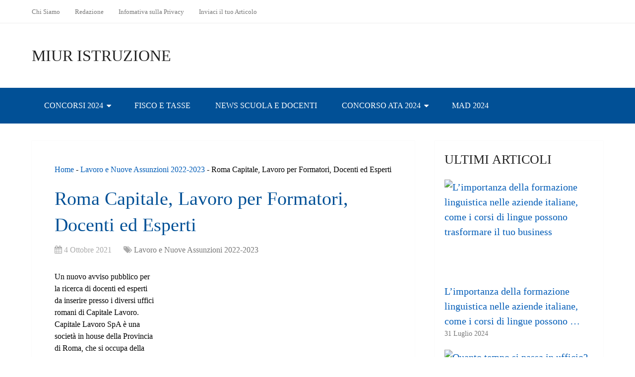

--- FILE ---
content_type: text/html; charset=UTF-8
request_url: https://www.miuristruzione.it/22867-roma-capitale-lavoro-2021-per-formatori-docenti-ed-esperti/
body_size: 23610
content:
<!DOCTYPE html><html class="no-js" lang="it-IT" prefix="og: https://ogp.me/ns#"><head itemscope itemtype="http://schema.org/WebSite"><meta charset="UTF-8">
<!--[if IE ]><meta http-equiv="X-UA-Compatible" content="IE=edge,chrome=1">
<![endif]--><link rel="profile" href="http://gmpg.org/xfn/11" /><meta name="viewport" content="width=device-width, initial-scale=1"><meta name="apple-mobile-web-app-capable" content="yes"><meta name="apple-mobile-web-app-status-bar-style" content="black"><link rel="prefetch" href="https://www.miuristruzione.it"><link rel="prerender" href="https://www.miuristruzione.it"><meta itemprop="name" content="MIUR Istruzione" /><link rel="pingback" href="https://www.miuristruzione.it/xmlrpc.php" /> <script type="litespeed/javascript">document.documentElement.className=document.documentElement.className.replace(/\bno-js\b/,'js')</script> <title>Roma Capitale, Lavoro per Formatori, Docenti ed Esperti - MIUR Istruzione</title><meta name="description" content="Un nuovo avviso pubblico per la ricerca di docenti ed esperti da inserire presso i diversi uffici romani di Capitale Lavoro. Capitale Lavoro SpA è una società"/><meta name="robots" content="follow, index, max-snippet:-1, max-video-preview:-1, max-image-preview:large"/><link rel="canonical" href="https://www.miuristruzione.it/22867-roma-capitale-lavoro-2021-per-formatori-docenti-ed-esperti/" /><meta property="og:locale" content="it_IT" /><meta property="og:type" content="article" /><meta property="og:title" content="Roma Capitale, Lavoro per Formatori, Docenti ed Esperti - MIUR Istruzione" /><meta property="og:description" content="Un nuovo avviso pubblico per la ricerca di docenti ed esperti da inserire presso i diversi uffici romani di Capitale Lavoro. Capitale Lavoro SpA è una società" /><meta property="og:url" content="https://www.miuristruzione.it/22867-roma-capitale-lavoro-2021-per-formatori-docenti-ed-esperti/" /><meta property="og:site_name" content="MIUR Istruzione" /><meta property="article:section" content="Lavoro e Nuove Assunzioni 2022-2023" /><meta property="og:image" content="https://www.miuristruzione.it/wp-content/uploads/2021/10/roma-capitale-lavoro-2021-per-formatori-docenti-ed-esperti.jpg" /><meta property="og:image:secure_url" content="https://www.miuristruzione.it/wp-content/uploads/2021/10/roma-capitale-lavoro-2021-per-formatori-docenti-ed-esperti.jpg" /><meta property="og:image:width" content="450" /><meta property="og:image:height" content="308" /><meta property="og:image:alt" content="Roma Capitale, Lavoro per Formatori, Docenti ed Esperti" /><meta property="og:image:type" content="image/jpeg" /><meta property="article:published_time" content="2021-10-04T11:51:09+02:00" /><meta name="twitter:card" content="summary_large_image" /><meta name="twitter:title" content="Roma Capitale, Lavoro per Formatori, Docenti ed Esperti - MIUR Istruzione" /><meta name="twitter:description" content="Un nuovo avviso pubblico per la ricerca di docenti ed esperti da inserire presso i diversi uffici romani di Capitale Lavoro. Capitale Lavoro SpA è una società" /><meta name="twitter:image" content="https://www.miuristruzione.it/wp-content/uploads/2021/10/roma-capitale-lavoro-2021-per-formatori-docenti-ed-esperti.jpg" /><meta name="twitter:label1" content="Scritto da" /><meta name="twitter:data1" content="RedazioneMiurIstruzione" /><meta name="twitter:label2" content="Tempo di lettura" /><meta name="twitter:data2" content="4 minuti" /> <script type="application/ld+json" class="rank-math-schema">{"@context":"https://schema.org","@graph":[{"@type":["Person","Organization"],"@id":"https://www.miuristruzione.it/#person","name":"RedazioneMiurIstruzione"},{"@type":"WebSite","@id":"https://www.miuristruzione.it/#website","url":"https://www.miuristruzione.it","name":"RedazioneMiurIstruzione","publisher":{"@id":"https://www.miuristruzione.it/#person"},"inLanguage":"it-IT"},{"@type":"ImageObject","@id":"https://www.miuristruzione.it/wp-content/uploads/2021/10/roma-capitale-lavoro-2021-per-formatori-docenti-ed-esperti.jpg","url":"https://www.miuristruzione.it/wp-content/uploads/2021/10/roma-capitale-lavoro-2021-per-formatori-docenti-ed-esperti.jpg","width":"450","height":"308","inLanguage":"it-IT"},{"@type":"BreadcrumbList","@id":"https://www.miuristruzione.it/22867-roma-capitale-lavoro-2021-per-formatori-docenti-ed-esperti/#breadcrumb","itemListElement":[{"@type":"ListItem","position":"1","item":{"@id":"http://www.miuristruzione.it","name":"Home"}},{"@type":"ListItem","position":"2","item":{"@id":"https://www.miuristruzione.it/lavoro/","name":"Lavoro e Nuove Assunzioni 2022-2023"}},{"@type":"ListItem","position":"3","item":{"@id":"https://www.miuristruzione.it/22867-roma-capitale-lavoro-2021-per-formatori-docenti-ed-esperti/","name":"Roma Capitale, Lavoro per Formatori, Docenti ed Esperti"}}]},{"@type":"WebPage","@id":"https://www.miuristruzione.it/22867-roma-capitale-lavoro-2021-per-formatori-docenti-ed-esperti/#webpage","url":"https://www.miuristruzione.it/22867-roma-capitale-lavoro-2021-per-formatori-docenti-ed-esperti/","name":"Roma Capitale, Lavoro per Formatori, Docenti ed Esperti - MIUR Istruzione","datePublished":"2021-10-04T11:51:09+02:00","dateModified":"2021-10-04T11:51:09+02:00","isPartOf":{"@id":"https://www.miuristruzione.it/#website"},"primaryImageOfPage":{"@id":"https://www.miuristruzione.it/wp-content/uploads/2021/10/roma-capitale-lavoro-2021-per-formatori-docenti-ed-esperti.jpg"},"inLanguage":"it-IT","breadcrumb":{"@id":"https://www.miuristruzione.it/22867-roma-capitale-lavoro-2021-per-formatori-docenti-ed-esperti/#breadcrumb"}},{"@type":"Person","@id":"https://www.miuristruzione.it/author/redazionemiuristruzione/","name":"RedazioneMiurIstruzione","url":"https://www.miuristruzione.it/author/redazionemiuristruzione/","image":{"@type":"ImageObject","@id":"https://secure.gravatar.com/avatar/1311e29cd38d93053f2609127adcd508?s=96&amp;d=mm&amp;r=g","url":"https://secure.gravatar.com/avatar/1311e29cd38d93053f2609127adcd508?s=96&amp;d=mm&amp;r=g","caption":"RedazioneMiurIstruzione","inLanguage":"it-IT"}},{"@type":"NewsArticle","headline":"Roma Capitale, Lavoro per Formatori, Docenti ed Esperti - MIUR Istruzione","datePublished":"2021-10-04T11:51:09+02:00","dateModified":"2021-10-04T11:51:09+02:00","articleSection":"Lavoro e Nuove Assunzioni 2022-2023","author":{"@id":"https://www.miuristruzione.it/author/redazionemiuristruzione/","name":"RedazioneMiurIstruzione"},"publisher":{"@id":"https://www.miuristruzione.it/#person"},"description":"Un nuovo avviso pubblico per la ricerca di docenti ed esperti da inserire presso i diversi uffici romani di Capitale Lavoro. Capitale Lavoro SpA \u00e8 una societ\u00e0","name":"Roma Capitale, Lavoro per Formatori, Docenti ed Esperti - MIUR Istruzione","@id":"https://www.miuristruzione.it/22867-roma-capitale-lavoro-2021-per-formatori-docenti-ed-esperti/#richSnippet","isPartOf":{"@id":"https://www.miuristruzione.it/22867-roma-capitale-lavoro-2021-per-formatori-docenti-ed-esperti/#webpage"},"image":{"@id":"https://www.miuristruzione.it/wp-content/uploads/2021/10/roma-capitale-lavoro-2021-per-formatori-docenti-ed-esperti.jpg"},"inLanguage":"it-IT","mainEntityOfPage":{"@id":"https://www.miuristruzione.it/22867-roma-capitale-lavoro-2021-per-formatori-docenti-ed-esperti/#webpage"}}]}</script> <link rel="alternate" type="application/rss+xml" title="MIUR Istruzione &raquo; Feed" href="https://www.miuristruzione.it/feed/" /><link rel="alternate" type="application/rss+xml" title="MIUR Istruzione &raquo; Feed dei commenti" href="https://www.miuristruzione.it/comments/feed/" /><link rel="alternate" type="application/rss+xml" title="MIUR Istruzione &raquo; Roma Capitale, Lavoro per Formatori, Docenti ed Esperti Feed dei commenti" href="https://www.miuristruzione.it/22867-roma-capitale-lavoro-2021-per-formatori-docenti-ed-esperti/feed/" />
<script id="miuri-ready" type="litespeed/javascript">window.advanced_ads_ready=function(e,a){a=a||"complete";var d=function(e){return"interactive"===a?"loading"!==e:"complete"===e};d(document.readyState)?e():document.addEventListener("readystatechange",(function(a){d(a.target.readyState)&&e()}),{once:"interactive"===a})},window.advanced_ads_ready_queue=window.advanced_ads_ready_queue||[]</script> <link data-optimized="2" rel="stylesheet" href="https://www.miuristruzione.it/wp-content/litespeed/css/852da4a355632495b88077d3525adac7.css?ver=ad581" /><style id='wp-block-library-theme-inline-css' type='text/css'>.wp-block-audio figcaption{color:#555;font-size:13px;text-align:center}.is-dark-theme .wp-block-audio figcaption{color:hsla(0,0%,100%,.65)}.wp-block-audio{margin:0 0 1em}.wp-block-code{border:1px solid #ccc;border-radius:4px;font-family:Menlo,Consolas,monaco,monospace;padding:.8em 1em}.wp-block-embed figcaption{color:#555;font-size:13px;text-align:center}.is-dark-theme .wp-block-embed figcaption{color:hsla(0,0%,100%,.65)}.wp-block-embed{margin:0 0 1em}.blocks-gallery-caption{color:#555;font-size:13px;text-align:center}.is-dark-theme .blocks-gallery-caption{color:hsla(0,0%,100%,.65)}.wp-block-image figcaption{color:#555;font-size:13px;text-align:center}.is-dark-theme .wp-block-image figcaption{color:hsla(0,0%,100%,.65)}.wp-block-image{margin:0 0 1em}.wp-block-pullquote{border-bottom:4px solid;border-top:4px solid;color:currentColor;margin-bottom:1.75em}.wp-block-pullquote cite,.wp-block-pullquote footer,.wp-block-pullquote__citation{color:currentColor;font-size:.8125em;font-style:normal;text-transform:uppercase}.wp-block-quote{border-left:.25em solid;margin:0 0 1.75em;padding-left:1em}.wp-block-quote cite,.wp-block-quote footer{color:currentColor;font-size:.8125em;font-style:normal;position:relative}.wp-block-quote.has-text-align-right{border-left:none;border-right:.25em solid;padding-left:0;padding-right:1em}.wp-block-quote.has-text-align-center{border:none;padding-left:0}.wp-block-quote.is-large,.wp-block-quote.is-style-large,.wp-block-quote.is-style-plain{border:none}.wp-block-search .wp-block-search__label{font-weight:700}.wp-block-search__button{border:1px solid #ccc;padding:.375em .625em}:where(.wp-block-group.has-background){padding:1.25em 2.375em}.wp-block-separator.has-css-opacity{opacity:.4}.wp-block-separator{border:none;border-bottom:2px solid;margin-left:auto;margin-right:auto}.wp-block-separator.has-alpha-channel-opacity{opacity:1}.wp-block-separator:not(.is-style-wide):not(.is-style-dots){width:100px}.wp-block-separator.has-background:not(.is-style-dots){border-bottom:none;height:1px}.wp-block-separator.has-background:not(.is-style-wide):not(.is-style-dots){height:2px}.wp-block-table{margin:0 0 1em}.wp-block-table td,.wp-block-table th{word-break:normal}.wp-block-table figcaption{color:#555;font-size:13px;text-align:center}.is-dark-theme .wp-block-table figcaption{color:hsla(0,0%,100%,.65)}.wp-block-video figcaption{color:#555;font-size:13px;text-align:center}.is-dark-theme .wp-block-video figcaption{color:hsla(0,0%,100%,.65)}.wp-block-video{margin:0 0 1em}.wp-block-template-part.has-background{margin-bottom:0;margin-top:0;padding:1.25em 2.375em}</style><style id='rank-math-toc-block-style-inline-css' type='text/css'>.wp-block-rank-math-toc-block nav ol{counter-reset:item}.wp-block-rank-math-toc-block nav ol li{display:block}.wp-block-rank-math-toc-block nav ol li:before{content:counters(item, ".") ". ";counter-increment:item}</style><style id='classic-theme-styles-inline-css' type='text/css'>/*! This file is auto-generated */
.wp-block-button__link{color:#fff;background-color:#32373c;border-radius:9999px;box-shadow:none;text-decoration:none;padding:calc(.667em + 2px) calc(1.333em + 2px);font-size:1.125em}.wp-block-file__button{background:#32373c;color:#fff;text-decoration:none}</style><style id='global-styles-inline-css' type='text/css'>body{--wp--preset--color--black: #000000;--wp--preset--color--cyan-bluish-gray: #abb8c3;--wp--preset--color--white: #ffffff;--wp--preset--color--pale-pink: #f78da7;--wp--preset--color--vivid-red: #cf2e2e;--wp--preset--color--luminous-vivid-orange: #ff6900;--wp--preset--color--luminous-vivid-amber: #fcb900;--wp--preset--color--light-green-cyan: #7bdcb5;--wp--preset--color--vivid-green-cyan: #00d084;--wp--preset--color--pale-cyan-blue: #8ed1fc;--wp--preset--color--vivid-cyan-blue: #0693e3;--wp--preset--color--vivid-purple: #9b51e0;--wp--preset--gradient--vivid-cyan-blue-to-vivid-purple: linear-gradient(135deg,rgba(6,147,227,1) 0%,rgb(155,81,224) 100%);--wp--preset--gradient--light-green-cyan-to-vivid-green-cyan: linear-gradient(135deg,rgb(122,220,180) 0%,rgb(0,208,130) 100%);--wp--preset--gradient--luminous-vivid-amber-to-luminous-vivid-orange: linear-gradient(135deg,rgba(252,185,0,1) 0%,rgba(255,105,0,1) 100%);--wp--preset--gradient--luminous-vivid-orange-to-vivid-red: linear-gradient(135deg,rgba(255,105,0,1) 0%,rgb(207,46,46) 100%);--wp--preset--gradient--very-light-gray-to-cyan-bluish-gray: linear-gradient(135deg,rgb(238,238,238) 0%,rgb(169,184,195) 100%);--wp--preset--gradient--cool-to-warm-spectrum: linear-gradient(135deg,rgb(74,234,220) 0%,rgb(151,120,209) 20%,rgb(207,42,186) 40%,rgb(238,44,130) 60%,rgb(251,105,98) 80%,rgb(254,248,76) 100%);--wp--preset--gradient--blush-light-purple: linear-gradient(135deg,rgb(255,206,236) 0%,rgb(152,150,240) 100%);--wp--preset--gradient--blush-bordeaux: linear-gradient(135deg,rgb(254,205,165) 0%,rgb(254,45,45) 50%,rgb(107,0,62) 100%);--wp--preset--gradient--luminous-dusk: linear-gradient(135deg,rgb(255,203,112) 0%,rgb(199,81,192) 50%,rgb(65,88,208) 100%);--wp--preset--gradient--pale-ocean: linear-gradient(135deg,rgb(255,245,203) 0%,rgb(182,227,212) 50%,rgb(51,167,181) 100%);--wp--preset--gradient--electric-grass: linear-gradient(135deg,rgb(202,248,128) 0%,rgb(113,206,126) 100%);--wp--preset--gradient--midnight: linear-gradient(135deg,rgb(2,3,129) 0%,rgb(40,116,252) 100%);--wp--preset--font-size--small: 13px;--wp--preset--font-size--medium: 20px;--wp--preset--font-size--large: 36px;--wp--preset--font-size--x-large: 42px;--wp--preset--spacing--20: 0.44rem;--wp--preset--spacing--30: 0.67rem;--wp--preset--spacing--40: 1rem;--wp--preset--spacing--50: 1.5rem;--wp--preset--spacing--60: 2.25rem;--wp--preset--spacing--70: 3.38rem;--wp--preset--spacing--80: 5.06rem;--wp--preset--shadow--natural: 6px 6px 9px rgba(0, 0, 0, 0.2);--wp--preset--shadow--deep: 12px 12px 50px rgba(0, 0, 0, 0.4);--wp--preset--shadow--sharp: 6px 6px 0px rgba(0, 0, 0, 0.2);--wp--preset--shadow--outlined: 6px 6px 0px -3px rgba(255, 255, 255, 1), 6px 6px rgba(0, 0, 0, 1);--wp--preset--shadow--crisp: 6px 6px 0px rgba(0, 0, 0, 1);}:where(.is-layout-flex){gap: 0.5em;}:where(.is-layout-grid){gap: 0.5em;}body .is-layout-flow > .alignleft{float: left;margin-inline-start: 0;margin-inline-end: 2em;}body .is-layout-flow > .alignright{float: right;margin-inline-start: 2em;margin-inline-end: 0;}body .is-layout-flow > .aligncenter{margin-left: auto !important;margin-right: auto !important;}body .is-layout-constrained > .alignleft{float: left;margin-inline-start: 0;margin-inline-end: 2em;}body .is-layout-constrained > .alignright{float: right;margin-inline-start: 2em;margin-inline-end: 0;}body .is-layout-constrained > .aligncenter{margin-left: auto !important;margin-right: auto !important;}body .is-layout-constrained > :where(:not(.alignleft):not(.alignright):not(.alignfull)){max-width: var(--wp--style--global--content-size);margin-left: auto !important;margin-right: auto !important;}body .is-layout-constrained > .alignwide{max-width: var(--wp--style--global--wide-size);}body .is-layout-flex{display: flex;}body .is-layout-flex{flex-wrap: wrap;align-items: center;}body .is-layout-flex > *{margin: 0;}body .is-layout-grid{display: grid;}body .is-layout-grid > *{margin: 0;}:where(.wp-block-columns.is-layout-flex){gap: 2em;}:where(.wp-block-columns.is-layout-grid){gap: 2em;}:where(.wp-block-post-template.is-layout-flex){gap: 1.25em;}:where(.wp-block-post-template.is-layout-grid){gap: 1.25em;}.has-black-color{color: var(--wp--preset--color--black) !important;}.has-cyan-bluish-gray-color{color: var(--wp--preset--color--cyan-bluish-gray) !important;}.has-white-color{color: var(--wp--preset--color--white) !important;}.has-pale-pink-color{color: var(--wp--preset--color--pale-pink) !important;}.has-vivid-red-color{color: var(--wp--preset--color--vivid-red) !important;}.has-luminous-vivid-orange-color{color: var(--wp--preset--color--luminous-vivid-orange) !important;}.has-luminous-vivid-amber-color{color: var(--wp--preset--color--luminous-vivid-amber) !important;}.has-light-green-cyan-color{color: var(--wp--preset--color--light-green-cyan) !important;}.has-vivid-green-cyan-color{color: var(--wp--preset--color--vivid-green-cyan) !important;}.has-pale-cyan-blue-color{color: var(--wp--preset--color--pale-cyan-blue) !important;}.has-vivid-cyan-blue-color{color: var(--wp--preset--color--vivid-cyan-blue) !important;}.has-vivid-purple-color{color: var(--wp--preset--color--vivid-purple) !important;}.has-black-background-color{background-color: var(--wp--preset--color--black) !important;}.has-cyan-bluish-gray-background-color{background-color: var(--wp--preset--color--cyan-bluish-gray) !important;}.has-white-background-color{background-color: var(--wp--preset--color--white) !important;}.has-pale-pink-background-color{background-color: var(--wp--preset--color--pale-pink) !important;}.has-vivid-red-background-color{background-color: var(--wp--preset--color--vivid-red) !important;}.has-luminous-vivid-orange-background-color{background-color: var(--wp--preset--color--luminous-vivid-orange) !important;}.has-luminous-vivid-amber-background-color{background-color: var(--wp--preset--color--luminous-vivid-amber) !important;}.has-light-green-cyan-background-color{background-color: var(--wp--preset--color--light-green-cyan) !important;}.has-vivid-green-cyan-background-color{background-color: var(--wp--preset--color--vivid-green-cyan) !important;}.has-pale-cyan-blue-background-color{background-color: var(--wp--preset--color--pale-cyan-blue) !important;}.has-vivid-cyan-blue-background-color{background-color: var(--wp--preset--color--vivid-cyan-blue) !important;}.has-vivid-purple-background-color{background-color: var(--wp--preset--color--vivid-purple) !important;}.has-black-border-color{border-color: var(--wp--preset--color--black) !important;}.has-cyan-bluish-gray-border-color{border-color: var(--wp--preset--color--cyan-bluish-gray) !important;}.has-white-border-color{border-color: var(--wp--preset--color--white) !important;}.has-pale-pink-border-color{border-color: var(--wp--preset--color--pale-pink) !important;}.has-vivid-red-border-color{border-color: var(--wp--preset--color--vivid-red) !important;}.has-luminous-vivid-orange-border-color{border-color: var(--wp--preset--color--luminous-vivid-orange) !important;}.has-luminous-vivid-amber-border-color{border-color: var(--wp--preset--color--luminous-vivid-amber) !important;}.has-light-green-cyan-border-color{border-color: var(--wp--preset--color--light-green-cyan) !important;}.has-vivid-green-cyan-border-color{border-color: var(--wp--preset--color--vivid-green-cyan) !important;}.has-pale-cyan-blue-border-color{border-color: var(--wp--preset--color--pale-cyan-blue) !important;}.has-vivid-cyan-blue-border-color{border-color: var(--wp--preset--color--vivid-cyan-blue) !important;}.has-vivid-purple-border-color{border-color: var(--wp--preset--color--vivid-purple) !important;}.has-vivid-cyan-blue-to-vivid-purple-gradient-background{background: var(--wp--preset--gradient--vivid-cyan-blue-to-vivid-purple) !important;}.has-light-green-cyan-to-vivid-green-cyan-gradient-background{background: var(--wp--preset--gradient--light-green-cyan-to-vivid-green-cyan) !important;}.has-luminous-vivid-amber-to-luminous-vivid-orange-gradient-background{background: var(--wp--preset--gradient--luminous-vivid-amber-to-luminous-vivid-orange) !important;}.has-luminous-vivid-orange-to-vivid-red-gradient-background{background: var(--wp--preset--gradient--luminous-vivid-orange-to-vivid-red) !important;}.has-very-light-gray-to-cyan-bluish-gray-gradient-background{background: var(--wp--preset--gradient--very-light-gray-to-cyan-bluish-gray) !important;}.has-cool-to-warm-spectrum-gradient-background{background: var(--wp--preset--gradient--cool-to-warm-spectrum) !important;}.has-blush-light-purple-gradient-background{background: var(--wp--preset--gradient--blush-light-purple) !important;}.has-blush-bordeaux-gradient-background{background: var(--wp--preset--gradient--blush-bordeaux) !important;}.has-luminous-dusk-gradient-background{background: var(--wp--preset--gradient--luminous-dusk) !important;}.has-pale-ocean-gradient-background{background: var(--wp--preset--gradient--pale-ocean) !important;}.has-electric-grass-gradient-background{background: var(--wp--preset--gradient--electric-grass) !important;}.has-midnight-gradient-background{background: var(--wp--preset--gradient--midnight) !important;}.has-small-font-size{font-size: var(--wp--preset--font-size--small) !important;}.has-medium-font-size{font-size: var(--wp--preset--font-size--medium) !important;}.has-large-font-size{font-size: var(--wp--preset--font-size--large) !important;}.has-x-large-font-size{font-size: var(--wp--preset--font-size--x-large) !important;}
.wp-block-navigation a:where(:not(.wp-element-button)){color: inherit;}
:where(.wp-block-post-template.is-layout-flex){gap: 1.25em;}:where(.wp-block-post-template.is-layout-grid){gap: 1.25em;}
:where(.wp-block-columns.is-layout-flex){gap: 2em;}:where(.wp-block-columns.is-layout-grid){gap: 2em;}
.wp-block-pullquote{font-size: 1.5em;line-height: 1.6;}</style><style id='schema-stylesheet-inline-css' type='text/css'>body {background-color:#ffffff;}
		.main-header.regular_header, .regular_header #primary-navigation .navigation ul ul li {background-color:#ffffff;}
		.main-header.logo_in_nav_header, .logo_in_nav_header #primary-navigation .navigation ul ul li {background-color:#ffffff;}
		body {background-color:#ffffff;}
		.pace .pace-progress, #mobile-menu-wrapper ul li a:hover, .pagination .page-numbers.current, .pagination a:hover, .single .pagination a:hover .current { background: #015cb7; }
		.postauthor h5, .textwidget a, .pnavigation2 a, .sidebar.c-4-12 a:hover, footer .widget li a:hover, .sidebar.c-4-12 a:hover, .reply a, .title a:hover, .post-info a:hover, .widget .thecomment, #tabber .inside li a:hover, .readMore a:hover, .fn a, a, a:hover, #secondary-navigation .navigation ul li a:hover, .readMore a, #primary-navigation a:hover, #secondary-navigation .navigation ul .current-menu-item a, .widget .wp_review_tab_widget_content a, .sidebar .wpt_widget_content a { color:#015cb7; }
		a#pull, #commentform input#submit, #mtscontact_submit, .mts-subscribe input[type='submit'], .widget_product_search input[type='submit'], #move-to-top:hover, .currenttext, .pagination a:hover, .pagination .nav-previous a:hover, .pagination .nav-next a:hover, #load-posts a:hover, .single .pagination a:hover .currenttext, .single .pagination > .current .currenttext, #tabber ul.tabs li a.selected, .tagcloud a, .wp-block-tag-cloud a, .navigation ul .sfHover a, .woocommerce a.button, .woocommerce-page a.button, .woocommerce button.button, .woocommerce-page button.button, .woocommerce input.button, .woocommerce-page input.button, .woocommerce #respond input#submit, .woocommerce-page #respond input#submit, .woocommerce #content input.button, .woocommerce-page #content input.button, .woocommerce .bypostauthor:after, #searchsubmit, .woocommerce nav.woocommerce-pagination ul li span.current, .woocommerce-page nav.woocommerce-pagination ul li span.current, .woocommerce #content nav.woocommerce-pagination ul li span.current, .woocommerce-page #content nav.woocommerce-pagination ul li span.current, .woocommerce nav.woocommerce-pagination ul li a:hover, .woocommerce-page nav.woocommerce-pagination ul li a:hover, .woocommerce #content nav.woocommerce-pagination ul li a:hover, .woocommerce-page #content nav.woocommerce-pagination ul li a:hover, .woocommerce nav.woocommerce-pagination ul li a:focus, .woocommerce-page nav.woocommerce-pagination ul li a:focus, .woocommerce #content nav.woocommerce-pagination ul li a:focus, .woocommerce-page #content nav.woocommerce-pagination ul li a:focus, .woocommerce a.button, .woocommerce-page a.button, .woocommerce button.button, .woocommerce-page button.button, .woocommerce input.button, .woocommerce-page input.button, .woocommerce #respond input#submit, .woocommerce-page #respond input#submit, .woocommerce #content input.button, .woocommerce-page #content input.button, .latestPost-review-wrapper, .latestPost .review-type-circle.latestPost-review-wrapper, #wpmm-megamenu .review-total-only, .sbutton, #searchsubmit, .widget .wpt_widget_content #tags-tab-content ul li a, .widget .review-total-only.large-thumb, #add_payment_method .wc-proceed-to-checkout a.checkout-button, .woocommerce-cart .wc-proceed-to-checkout a.checkout-button, .woocommerce-checkout .wc-proceed-to-checkout a.checkout-button, .woocommerce #respond input#submit.alt:hover, .woocommerce a.button.alt:hover, .woocommerce button.button.alt:hover, .woocommerce input.button.alt:hover, .woocommerce #respond input#submit.alt, .woocommerce a.button.alt, .woocommerce button.button.alt, .woocommerce input.button.alt, .woocommerce-account .woocommerce-MyAccount-navigation li.is-active, .woocommerce-product-search button[type='submit'], .woocommerce .woocommerce-widget-layered-nav-dropdown__submit, .wp-block-search .wp-block-search__button { background-color:#015cb7; color: #fff!important; }
		.related-posts .title a:hover, .latestPost .title a { color: #015cb7; }
		.navigation #wpmm-megamenu .wpmm-pagination a { background-color: #015cb7!important; }
		#header .sbutton, #secondary-navigation .ajax-search-results li a:hover { color: #015cb7!important; }
		footer {background-color:#222222; }
		
		.copyrights { background-color: #ffffff; }
		.flex-control-thumbs .flex-active{ border-top:3px solid #015cb7;}
		.wpmm-megamenu-showing.wpmm-light-scheme { background-color:#015cb7!important; }
		.regular_header #header {background-color:#015096; }
		.logo_in_nav_header #header {background-color:#222222; }
		
		.shareit { top: 282px; left: auto; margin: 0 0 0 -135px; width: 90px; position: fixed; padding: 5px; border:none; border-right: 0;}
		.share-item {margin: 2px;} .shareit.modern, .shareit.circular { margin: 0 0 0 -146px }</style> <script type="litespeed/javascript" data-src="https://www.miuristruzione.it/wp-includes/js/jquery/jquery.min.js" id="jquery-core-js"></script> <link rel="https://api.w.org/" href="https://www.miuristruzione.it/wp-json/" /><link rel="alternate" type="application/json" href="https://www.miuristruzione.it/wp-json/wp/v2/posts/22867" /><link rel="EditURI" type="application/rsd+xml" title="RSD" href="https://www.miuristruzione.it/xmlrpc.php?rsd" /><meta name="generator" content="WordPress 6.4.3" /><link rel='shortlink' href='https://www.miuristruzione.it/?p=22867' /><link rel="alternate" type="application/json+oembed" href="https://www.miuristruzione.it/wp-json/oembed/1.0/embed?url=https%3A%2F%2Fwww.miuristruzione.it%2F22867-roma-capitale-lavoro-2021-per-formatori-docenti-ed-esperti%2F" /><link rel="alternate" type="text/xml+oembed" href="https://www.miuristruzione.it/wp-json/oembed/1.0/embed?url=https%3A%2F%2Fwww.miuristruzione.it%2F22867-roma-capitale-lavoro-2021-per-formatori-docenti-ed-esperti%2F&#038;format=xml" /><style type="text/css">#logo a { font-family: 'Open Sans'; font-weight: 300; font-size: 32px; color: #222222;text-transform: uppercase; }
#primary-navigation a, .mts-cart { font-family: 'Open Sans'; font-weight: normal; font-size: 13px; color: #777777; }
#secondary-navigation a { font-family: 'Open Sans'; font-weight: normal; font-size: 16px; color: #ffffff;text-transform: uppercase; }
.latestPost .title a { font-family: 'Open Sans'; font-weight: normal; font-size: 38px; color: #015096; }
.single-title { font-family: 'Open Sans'; font-weight: normal; font-size: 38px; color: #015096; }
body { font-family: 'Open Sans'; font-weight: normal; font-size: 16px; color: #000000; }
#sidebar .widget h3 { font-family: 'Open Sans'; font-weight: normal; font-size: 26px; color: #222222;text-transform: uppercase; }
#sidebar .widget { font-family: 'Open Sans'; font-weight: normal; font-size: 20px; color: #015096; }
.footer-widgets h3 { font-family: 'Open Sans'; font-weight: 300; font-size: 18px; color: #ffffff;text-transform: uppercase; }
.f-widget a, footer .wpt_widget_content a, footer .wp_review_tab_widget_content a, footer .wpt_tab_widget_content a, footer .widget .wp_review_tab_widget_content a { font-family: 'Open Sans'; font-weight: 300; font-size: 16px; color: #999999; }
.footer-widgets, .f-widget .top-posts .comment_num, footer .meta, footer .twitter_time, footer .widget .wpt_widget_content .wpt-postmeta, footer .widget .wpt_comment_content, footer .widget .wpt_excerpt, footer .wp_review_tab_widget_content .wp-review-tab-postmeta, footer .advanced-recent-posts p, footer .popular-posts p, footer .category-posts p { font-family: 'Open Sans'; font-weight: 300; font-size: 16px; color: #777777; }
#copyright-note { font-family: 'Open Sans'; font-weight: 300; font-size: 14px; color: #7e7d7d; }
h1 { font-family: 'Open Sans'; font-weight: 300; font-size: 28px; color: #015096; }
h2 { font-family: 'Open Sans'; font-weight: 300; font-size: 24px; color: #015096; }
h3 { font-family: 'Open Sans'; font-weight: 300; font-size: 22px; color: #015096; }
h4 { font-family: 'Open Sans'; font-weight: 300; font-size: 20px; color: #222222; }
h5 { font-family: 'Open Sans'; font-weight: 300; font-size: 18px; color: #222222; }
h6 { font-family: 'Open Sans'; font-weight: 300; font-size: 16px; color: #222222; }</style> <script id="cookieyes" type="litespeed/javascript" data-src="https://cdn-cookieyes.com/client_data/36fd5019d2eb55528af40a44/script.js"></script>  <script type="litespeed/javascript">window.dataLayer=window.dataLayer||[];function gtag(){dataLayer.push(arguments)}
gtag('consent','default',{'ad_storage':'denied','ad_user_data':'denied','ad_personalization':'denied','analytics_storage':'denied','regions':[<list of ISO 3166-2 region codes>]});gtag('consent','default',{'ad_storage':'denied','ad_user_data':'denied','ad_personalization':'denied','analytics_storage':'denied'})</script>  <script data-ad-client="ca-pub-4927112789709993" type="litespeed/javascript" data-src="https://pagead2.googlesyndication.com/pagead/js/adsbygoogle.js"></script> <script type="litespeed/javascript" data-src="https://fundingchoicesmessages.google.com/i/pub-4927112789709993?ers=1" nonce="KCctn9q5MvBVgFDtbOGy-A"></script><script nonce="KCctn9q5MvBVgFDtbOGy-A" type="litespeed/javascript">(function(){function signalGooglefcPresent(){if(!window.frames.googlefcPresent){if(document.body){const iframe=document.createElement('iframe');iframe.style='width: 0; height: 0; border: none; z-index: -1000; left: -1000px; top: -1000px;';iframe.style.display='none';iframe.name='googlefcPresent';document.body.appendChild(iframe)}else{setTimeout(signalGooglefcPresent,0)}}}signalGooglefcPresent()})()</script>  <script type="litespeed/javascript" data-src="https://www.googletagmanager.com/gtag/js?id=G-GE13WZ7X5T"></script> <script type="litespeed/javascript">window.dataLayer=window.dataLayer||[];function gtag(){dataLayer.push(arguments)}
gtag('js',new Date());gtag('config','G-GE13WZ7X5T')</script> </head><body id="blog" class="post-template-default single single-post postid-22867 single-format-standard wp-embed-responsive main default cslayout aa-prefix-miuri-" itemscope itemtype="http://schema.org/WebPage"><div class="main-container"><header id="site-header" class="main-header regular_header" role="banner" itemscope itemtype="http://schema.org/WPHeader"><div id="primary-nav"><div class="container"><div id="primary-navigation" class="primary-navigation" role="navigation" itemscope itemtype="http://schema.org/SiteNavigationElement"><nav class="navigation clearfix"><ul id="menu-menu-pagine-interne" class="menu clearfix"><li id="menu-item-238" class="menu-item menu-item-type-post_type menu-item-object-page menu-item-238"><a href="https://www.miuristruzione.it/chi-siamo/">Chi Siamo</a></li><li id="menu-item-240" class="menu-item menu-item-type-post_type menu-item-object-page menu-item-240"><a href="https://www.miuristruzione.it/redazione/">Redazione</a></li><li id="menu-item-239" class="menu-item menu-item-type-post_type menu-item-object-page menu-item-239"><a href="https://www.miuristruzione.it/infomativa-sulla-privacy/">Infomativa sulla Privacy</a></li><li id="menu-item-1764" class="menu-item menu-item-type-post_type menu-item-object-page menu-item-1764"><a href="https://www.miuristruzione.it/scrivi-alla-redazione/">Inviaci il tuo Articolo</a></li></ul></nav></div></div></div><div id="regular-header"><div class="container"><div class="logo-wrap"><h2 id="logo" class="text-logo" itemprop="headline">
<a href="https://www.miuristruzione.it">MIUR Istruzione</a></h2></div></div></div><div id="header"><div class="container"><div id="secondary-navigation" class="secondary-navigation" role="navigation" itemscope itemtype="http://schema.org/SiteNavigationElement">
<a href="#" id="pull" class="toggle-mobile-menu">Menu</a><nav class="navigation clearfix mobile-menu-wrapper"><ul id="menu-menu-principale" class="menu clearfix"><li id="menu-item-5952" class="menu-item menu-item-type-taxonomy menu-item-object-category menu-item-has-children menu-item-5952"><a href="https://www.miuristruzione.it/concorsi-pubblici/">Concorsi 2024</a><ul class="sub-menu"><li id="menu-item-6940" class="menu-item menu-item-type-taxonomy menu-item-object-category current-post-ancestor current-menu-parent current-post-parent menu-item-6940"><a href="https://www.miuristruzione.it/lavoro/">Lavoro e Assunzioni 2024</a></li><li id="menu-item-6392" class="menu-item menu-item-type-taxonomy menu-item-object-category menu-item-6392"><a href="https://www.miuristruzione.it/gazzetta-ufficiale-concorsi/">Gazzetta Concorsi 2022</a></li></ul></li><li id="menu-item-27597" class="menu-item menu-item-type-taxonomy menu-item-object-category menu-item-27597"><a href="https://www.miuristruzione.it/fisco/">Fisco e Tasse</a></li><li id="menu-item-27598" class="menu-item menu-item-type-taxonomy menu-item-object-category menu-item-27598"><a href="https://www.miuristruzione.it/news-scuola/">News Scuola e Docenti</a></li><li id="menu-item-27599" class="menu-item menu-item-type-taxonomy menu-item-object-category menu-item-has-children menu-item-27599"><a href="https://www.miuristruzione.it/personale-ata/">Concorso ATA 2024</a><ul class="sub-menu"><li id="menu-item-27600" class="menu-item menu-item-type-taxonomy menu-item-object-category menu-item-27600"><a href="https://www.miuristruzione.it/concorso-scuola/">Concorso Scuola 2024</a></li></ul></li><li id="menu-item-28085" class="menu-item menu-item-type-taxonomy menu-item-object-category menu-item-28085"><a href="https://www.miuristruzione.it/mad-messa-a-disposizione/">MAD 2024</a></li></ul></nav></div></div></div></header><div id="page" class="single"><article class="article clearfix"><div id="content_box" ><div id="post-22867" class="g post post-22867 type-post status-publish format-standard has-post-thumbnail hentry category-lavoro has_thumb"><nav aria-label="breadcrumbs" class="rank-math-breadcrumb"><p><a href="http://www.miuristruzione.it">Home</a><span class="separator"> - </span><a href="https://www.miuristruzione.it/lavoro/">Lavoro e Nuove Assunzioni 2022-2023</a><span class="separator"> - </span><span class="last">Roma Capitale, Lavoro per Formatori, Docenti ed Esperti</span></p></nav><div class="single_post"><header><h1 class="title single-title entry-title">Roma Capitale, Lavoro per Formatori, Docenti ed Esperti</h1><div class="post-info">
<span class="thetime date updated"><i class="fa fa-calendar"></i> <span>4 Ottobre 2021</span></span>
<span class="thecategory"><i class="fa fa-tags"></i> <a href="https://www.miuristruzione.it/lavoro/" title="View all posts in Lavoro e Nuove Assunzioni 2022-2023">Lavoro e Nuove Assunzioni 2022-2023</a></span></div></header><div class="post-single-content box mark-links entry-content"><div class="topad"> <script type="litespeed/javascript" data-src="https://pagead2.googlesyndication.com/pagead/js/adsbygoogle.js?client=ca-pub-4927112789709993"
     crossorigin="anonymous"></script> 
<ins class="adsbygoogle"
style="display:block"
data-ad-client="ca-pub-4927112789709993"
data-ad-slot="5007093798"
data-ad-format="auto"
data-full-width-responsive="true"></ins> <script type="litespeed/javascript">(adsbygoogle=window.adsbygoogle||[]).push({})</script> </div><div class="thecontent"><p><img fetchpriority="high" decoding="async"  class="size-full wp-image-22937 alignright" src="data:image/gif,GIF89a%01%00%01%00%80%00%00%00%00%00%FF%FF%FF%21%F9%04%01%00%00%00%00%2C%00%00%00%00%01%00%01%00%00%02%01D%00%3B" data-layzr="http://miuristruzione.it/wp-content/uploads/2021/10/roma-capitale-lavoro-2021-per-formatori-docenti-ed-esperti.jpg" alt="" width="450" height="308" />Un nuovo avviso pubblico per la ricerca di docenti ed esperti da inserire presso i diversi uffici romani di Capitale Lavoro. Capitale Lavoro SpA è una società in house della Provincia di Roma, che si occupa della raccolta Formatori interessati a svolgere incarichi di lavoro temporaneo presso i Centri di Formazione Professionale (CPF), in caso di esaurimento degli elenchi dell’Avviso Formatori 2021 o in caso di esperienze settoriali specifiche.</p><p>Al momento il nuovi avviso pubblico annuncia la ricerca di Formatori e Formatori specifici in ambito sociale e gli inserimenti riguardano l’anno formativo 2021 / 2022, per rispondere alle esigenze dei CPF.</p><div class="miuri-content" id="miuri-947189102"><div align="center"> <script type="litespeed/javascript" data-src="//pagead2.googlesyndication.com/pagead/js/adsbygoogle.js"></script> 
<ins class="adsbygoogle"
style="display:block"
data-ad-client="ca-pub-4927112789709993"
data-ad-slot="1534623898"
data-ad-format="auto"
data-full-width-responsive="true"></ins> <script type="litespeed/javascript">(adsbygoogle=window.adsbygoogle||[]).push({})</script> </div></div><p>La grande richiesta di docenti / esperti richiesti in alcune materie dai CFP non ha soddisfatto le graduatorie prodotte dalla Banca Dati Formatori e per tale motivo vengono ogni anno introdotti nei corsi di formazione alcuni moduli specialistici.</p><p>Ulteriori elenchi aggiuntivi saranno l’obiettivo della selezione indetta da Capitale Lavoro S.p.A., e tali elenchi aggiuntivi riguarderanno la raccolta delle manifestazioni di interesse sarà suddivisa in due sezioni:</p><p>Sezione A: Formatori e Materie Curriculari;</p><p>Sezione B: Esperti Moduli Specialistici.</p><p>Titoli e requisiti: Solo coloro che sono in possesso dei seguenti requisiti potranno partecipare ai bandi Capitale Lavoro per Formatori a Roma:</p><p>-età non inferiore ai 18 anni;</p><p>-cittadinanza italiana ovvero di uno degli stati membri dell’Unione Europea;</p><p>-godimento dei diritti civili e politici;</p><p>&#8211; non aver subito condanne e/o non avere procedimenti penali in corso per alcuno dei reati di cui all’articolo 80, comma 1 del Decreto legislativo 18 aprile 2016, n. 50;</p><p>non aver riportato condanne penali che impediscano la costituzione del rapporto d’impiego con Pubbliche Amministrazioni, salvo sia stata conseguita la riabilitazione alla data di pubblicazione del presente Avviso;</p><p>-non aver subito condanne e/o non avere procedimenti penali in corso per i reati inerenti la detenzione e spaccio di sostanze stupefacenti o psicotrope di cui all’articolo 73 del Testo unico sugli stupefacenti, D.P.R. n. 309 del 1990 e successivi;</p><p>&#8211; non aver subito condanne e/o non avere procedimenti penali in corso per alcuno dei reati di cui agli articoli 600-bis, 600-ter, 600-quater, 600-quinquies e 609-undecies del codice penale o di non essere destinatari di sanzioni interdittive all’esercizio di attività che comportino contatti diretti e regolari con minori;</p><p>non avere in corso procedimenti penali o procedimenti amministrativi per l’applicazione di misure di sicurezza o di prevenzione;</p><p>&#8211; non essere stati destituiti, licenziati o dispensati dall’impiego presso una Pubblica Amministrazione per persistente insufficiente rendimento, o dichiarati decaduti da un impiego pubblico per averlo conseguito o mediante la produzione di documenti falsi o viziati da invalidità non sanabile;</p><p>-essere residente o domiciliato nella Regione Lazio, oppure impegnarsi a prendere dimora stabile nella Regione, dal momento di assegnazione dell’incarico fino al termine del contratto;</p><p>&#8211; è necessario inoltre possedere dei requisiti specifici, che cambiano a seconda della sezione per la quale ci si candida.</p><p>SEZIONE A FORMATORI MATERIE CURRICULARI</p><p>Ecco di seguito segnalo l’elenco delle materie a esaurimento dell’Avviso Banca dati Formatori 2021:</p><ul><li>Educazione fisica (classe di concorso A-048);</li><li>Gestione aziendale – contabilità aziendale (classe di concorso A-045);</li><li>Lingua francese (classe di concorso A-024);</li><li>Lingua Inglese (classe di concorso A-024/ A-025);</li><li>Lingua italiana (classe di concorso A-011/ A-012 / A-013);</li><li>Matematica (classe di concorso A-026/ A-027/ A-047);</li><li>Scienze naturali – scienze della terra (classe di concorso A-050);</li><li>Storia (classe di concorso A-011/ A-012 /A-019).</li></ul><p>Per le materie suddette i candidati dovranno essere in possesso oltre dei requisiti generali anche dei requisiti specifici per l’inserimento nelle graduatorie provinciali di supplenza (GPS), relative ai posti comuni per la scuola secondaria di secondo grado. Eccovi segnalati i requisiti:</p><p>-specifico titolo di abilitazione;</p><p>&#8211; 24 crediti formativi universitari o accademici (CFU / CFA), acquisiti in forma curricolare, aggiuntiva o extra curricolare nelle discipline antropologiche-psicologiche-pedagogiche e nelle metodologie e tecnologie didattiche, garantendo comunque il possesso di almeno sei crediti in ciascuno di almeno tre dei seguenti quattro ambiti disciplinari:</p><p>– pedagogia;</p><p>– pedagogia speciale e didattica dell’inclusione;</p><p>– psicologia;</p><p>– antropologia;</p><p>– metodologie e tecnologie didattiche;</p><p>precedente inserimento nella terza fascia delle graduatorie di istituto per la specifica classe di concorso.</p><p>SEZIONE B: ESPERTI MODULI SPECIALISTICI</p><p>Dedicata agli ambiti tematici specifici che possono essere introdotti all’interno dei corsi formativi e finalizzati alla realizzazione di seminari / workshop specialistici relativi alle seguenti categorie e sottocategorie:</p><p>&#8211; Alberghiera e ristorazione (cucina, sala e bar, tecnica alberghiera);</p><p>-Benessere (acconciatura, estetica);</p><p>-Linguistica (francese, inglese, spagnolo);</p><p>-Tecnica (elettronica, grafica, arte e comunicazione, informatica, logistica, meccanica e sicurezza sul lavoro);</p><p>-Laboratori per Utenze Speciali (agraria, informatica, arte e artigianato).</p><p>Eccovi segnalato l’elenco dei requisiti specifici che i candidati devono possedere:</p><p>-titolo di studio attinente alla categoria / sottocategoria ed esperienza (di insegnamento o professionale) almeno biennale nel settore, con conoscenze documentabili relative al modulo specialistico prescelto;</p><p>&#8211; titolo di studio non specificatamente attinente alla categoria / sottocategoria ed esperienza (di insegnamento o professionale) almeno quinquennale nel settore, con conoscenze documentabili relative al modulo specialistico prescelto;</p><p>-titolo di studio non specificatamente attinente alla categoria / sottocategoria ed esperienza di “chiara fama” in riferimento al modulo specialistico prescelto, dimostrata attraverso riconoscimenti internazionali / nazionali / regionali / locali (premi, concorsi, etc.).</p><p>Come candidarsi: Entro il 30 giugno 2022 gli interessati potranno inviare una mail di candidatura attraverso le informazioni riportate dal portale Roma Capitale Lavoro.</p> <script type="litespeed/javascript">jQuery(document).ready(function($){$.post('https://www.miuristruzione.it/wp-admin/admin-ajax.php',{action:'mts_view_count',id:'22867'})})</script><div class="miuri-after-content" id="miuri-473248573"><script type="litespeed/javascript" data-src="https://pagead2.googlesyndication.com/pagead/js/adsbygoogle.js?client=ca-pub-4927112789709993"
     crossorigin="anonymous"></script> <ins class="adsbygoogle"
style="display:block; text-align:center;"
data-ad-layout="in-article"
data-ad-format="fluid"
data-ad-client="ca-pub-4927112789709993"
data-ad-slot="4617083694"></ins> <script type="litespeed/javascript">(adsbygoogle=window.adsbygoogle||[]).push({})</script> <div> <script type="litespeed/javascript" data-src="https://pagead2.googlesyndication.com/pagead/js/adsbygoogle.js"></script> <ins class="adsbygoogle"
style="display:block"
data-ad-format="autorelaxed"
data-ad-client="ca-pub-4927112789709993"
data-ad-slot="8572645859"></ins> <script type="litespeed/javascript">(adsbygoogle=window.adsbygoogle||[]).push({})</script></div></div><div class="shareit floating circular">
<span class="custom-share-item custom-facebooksharebtn">
<a href="//www.facebook.com/share.php?m2w&s=100&p[url]=https%3A%2F%2Fwww.miuristruzione.it%2F22867-roma-capitale-lavoro-2021-per-formatori-docenti-ed-esperti%2F&p[images][0]=https%3A%2F%2Fwww.miuristruzione.it%2Fwp-content%2Fuploads%2F2021%2F10%2Froma-capitale-lavoro-2021-per-formatori-docenti-ed-esperti.jpg&p[title]=Roma%20Capitale%2C%20Lavoro%20per%20Formatori%2C%20Docenti%20ed%20Esperti&u=https%3A%2F%2Fwww.miuristruzione.it%2F22867-roma-capitale-lavoro-2021-per-formatori-docenti-ed-esperti%2F&t=Roma%20Capitale%2C%20Lavoro%20per%20Formatori%2C%20Docenti%20ed%20Esperti" class="facebook" onclick="javascript:window.open(this.href, '', 'menubar=no,toolbar=no,resizable=yes,scrollbars=yes,height=600,width=600');return false;"><span class="icon"><i class="fa fa-facebook"></i></span><span class="social-text">Share</span></a>
</span>
<span class="custom-share-item facebookbtn"><div id="fb-root"></div><div class="fb-like" data-send="false" data-layout="button_count" data-width="150" data-show-faces="false"></div>
</span>
<span class="custom-share-item custom-twitterbutton">
<a href="https://twitter.com/intent/tweet?original_referer=https%3A%2F%2Fwww.miuristruzione.it%2F22867-roma-capitale-lavoro-2021-per-formatori-docenti-ed-esperti%2F&text=Roma Capitale, Lavoro per Formatori, Docenti ed Esperti&url=https%3A%2F%2Fwww.miuristruzione.it%2F22867-roma-capitale-lavoro-2021-per-formatori-docenti-ed-esperti%2F" onclick="javascript:window.open(this.href, '', 'menubar=no,toolbar=no,resizable=yes,scrollbars=yes,height=600,width=600');return false;"><span class="icon"><i class="fa fa-twitter"></i></span><span class="social-text">Tweet</span></a>
</span>
<span class="custom-share-item custom-pinbtn">
<a href="http://pinterest.com/pin/create/button/?url=https%3A%2F%2Fwww.miuristruzione.it%2F22867-roma-capitale-lavoro-2021-per-formatori-docenti-ed-esperti%2F&schema=Array&description=Roma Capitale, Lavoro per Formatori, Docenti ed Esperti" class="pinterest" onclick="javascript:window.open(this.href, '', 'menubar=no,toolbar=no,resizable=yes,scrollbars=yes,height=600,width=600');return false;">	<span class="icon"><i class="fa fa-pinterest"></i></span><span class="social-text">Pin it</span></a>
</span>
<span class="custom-share-item telegram">
<a href="javascript:window.open('https://telegram.me/share/url?url='+encodeURIComponent(window.location.href), '_blank')"><span class="icon"><i class="fa fa-paper-plane"></i></span><span class="social-text">Telegram</span></a>
</span>
<span class="custom-share-item whatsapp">
<a href="https://wa.me/?text=Roma Capitale, Lavoro per Formatori, Docenti ed Esperti https%3A%2F%2Fwww.miuristruzione.it%2F22867-roma-capitale-lavoro-2021-per-formatori-docenti-ed-esperti%2F" onclick="javascript:window.open(this.href, '', 'menubar=no,toolbar=no,resizable=yes,scrollbars=yes,height=600,width=600');return false;"><span class="icon"><i class="fa fa-whatsapp"></i></span><span class="social-text">WhatsApp</span></a>
</span></div></div></div><div class="related-posts"><h4>Related Posts</h4><div class="clear"><article class="latestPost excerpt ">
<a href="https://www.miuristruzione.it/5822-nuove-assunzioni-450mila-nuove-assunzioni-statali-entro-il-2019/" title="Nuove Assunzioni: 450mila nuove assunzioni Statali entro il 2019" id="featured-thumbnail"><div class="featured-thumbnail"><img width="211" height="141" src="" class="attachment-schema-related size-schema-related wp-post-image" alt="Nuove Assunzioni: 450mila nuove assunzioni Statali entro il 2019" title="Nuove Assunzioni: 450mila nuove assunzioni Statali entro il 2019" loading="lazy" decoding="async" data-layzr="https://www.miuristruzione.it/wp-content/uploads/2017/11/assunzioni-pa-pubblica-amministrazione-2018.jpg" /></div>							</a><header><h2 class="title front-view-title"><a href="https://www.miuristruzione.it/5822-nuove-assunzioni-450mila-nuove-assunzioni-statali-entro-il-2019/" title="Nuove Assunzioni: 450mila nuove assunzioni Statali entro il 2019">Nuove Assunzioni: 450mila nuove assunzioni Statali entro il 2019</a></h2></header></article><article class="latestPost excerpt ">
<a href="https://www.miuristruzione.it/16659-assunzioni-medici-e-personale-sanitario-per-covid19-tutte-le-info/" title="Assunzioni Medici e Personale Sanitario per COVID19, tutte le info" id="featured-thumbnail"><div class="featured-thumbnail"><img width="211" height="140" src="" class="attachment-schema-related size-schema-related wp-post-image" alt="Assunzioni Medici e Personale Sanitario per COVID19, tutte le info" title="Assunzioni Medici e Personale Sanitario per COVID19, tutte le info" loading="lazy" decoding="async" data-layzr="https://www.miuristruzione.it/wp-content/uploads/2020/04/assunzioni-medici-e-personale-sanitario-per-covid19-tutte-le-info.jpg" /></div>							</a><header><h2 class="title front-view-title"><a href="https://www.miuristruzione.it/16659-assunzioni-medici-e-personale-sanitario-per-covid19-tutte-le-info/" title="Assunzioni Medici e Personale Sanitario per COVID19, tutte le info">Assunzioni Medici e Personale Sanitario per COVID19, tutte le info</a></h2></header></article><article class="latestPost excerpt last">
<a href="https://www.miuristruzione.it/24714-lavoro-2022-ecco-i-settori-con-piu-offerte-di-lavoro-per-diplomati-e-laureati/" title="Lavoro 2022, ecco i settori con più Offerte di Lavoro per Diplomati e Laureati" id="featured-thumbnail"><div class="featured-thumbnail"><img width="211" height="144" src="" class="attachment-schema-related size-schema-related wp-post-image" alt="Lavoro 2022, ecco i settori con più Offerte di Lavoro per Diplomati e Laureati" title="Lavoro 2022, ecco i settori con più Offerte di Lavoro per Diplomati e Laureati" loading="lazy" decoding="async" data-layzr="https://www.miuristruzione.it/wp-content/uploads/2021/12/lavoro-2022-ecco-i-settori-con-piu-offerte-di-lavoro-per-diplomati-e-laureati.jpg" /></div>							</a><header><h2 class="title front-view-title"><a href="https://www.miuristruzione.it/24714-lavoro-2022-ecco-i-settori-con-piu-offerte-di-lavoro-per-diplomati-e-laureati/" title="Lavoro 2022, ecco i settori con più Offerte di Lavoro per Diplomati e Laureati">Lavoro 2022, ecco i settori con più Offerte di Lavoro per Diplomati e Laureati</a></h2></header></article><article class="latestPost excerpt ">
<a href="https://www.miuristruzione.it/35373-corsi-post-diploma-in-partenza-questo-autunno-come-orientarsi/" title="Corsi post-diploma in partenza questo autunno: come orientarsi         " id="featured-thumbnail"><div class="featured-thumbnail"><img width="211" height="150" src="" class="attachment-schema-related size-schema-related wp-post-image" alt="Corsi post-diploma in partenza questo autunno: come orientarsi         " title="Corsi post-diploma in partenza questo autunno: come orientarsi         " loading="lazy" decoding="async" data-layzr="https://www.miuristruzione.it/wp-content/uploads/2023/09/corsi-post-diploma-in-partenza-questo-autunno-come-orientarsi-211x150.jpg" /></div>							</a><header><h2 class="title front-view-title"><a href="https://www.miuristruzione.it/35373-corsi-post-diploma-in-partenza-questo-autunno-come-orientarsi/" title="Corsi post-diploma in partenza questo autunno: come orientarsi         ">Corsi post-diploma in partenza questo autunno: come orientarsi         </a></h2></header></article><article class="latestPost excerpt ">
<a href="https://www.miuristruzione.it/6936-assunzioni-2019-il-comune-di-torino-approva-il-piano-da-200-posti/" title="Assunzioni 2019, il Comune di Torino approva il piano da 200 Posti" id="featured-thumbnail"><div class="featured-thumbnail"><img width="211" height="134" src="" class="attachment-schema-related size-schema-related wp-post-image" alt="Assunzioni 2019, il Comune di Torino approva il piano da 200 Posti" title="Assunzioni 2019, il Comune di Torino approva il piano da 200 Posti" loading="lazy" decoding="async" data-layzr="https://www.miuristruzione.it/wp-content/uploads/2018/11/Nuove-Assunzioni-2019-pubblica-amministrazione-piemonte.jpg" /></div>							</a><header><h2 class="title front-view-title"><a href="https://www.miuristruzione.it/6936-assunzioni-2019-il-comune-di-torino-approva-il-piano-da-200-posti/" title="Assunzioni 2019, il Comune di Torino approva il piano da 200 Posti">Assunzioni 2019, il Comune di Torino approva il piano da 200 Posti</a></h2></header></article><article class="latestPost excerpt last">
<a href="https://www.miuristruzione.it/36405-rai-assunzioni-per-parrucchieri-e-truccatori-2024-bando-e-domanda/" title="RAI Assunzioni per Parrucchieri e Truccatori 2024, Bando e Domanda" id="featured-thumbnail"><div class="featured-thumbnail"><img width="211" height="150" src="" class="attachment-schema-related size-schema-related wp-post-image" alt="RAI Assunzioni per Parrucchieri e Truccatori 2024, Bando e Domanda" title="RAI Assunzioni per Parrucchieri e Truccatori 2024, Bando e Domanda" loading="lazy" decoding="async" data-layzr="https://www.miuristruzione.it/wp-content/uploads/2023/12/rai-assunzioni-per-parrucchieri-e-truccatori-2024-bando-e-domanda-211x150.jpg" /></div>							</a><header><h2 class="title front-view-title"><a href="https://www.miuristruzione.it/36405-rai-assunzioni-per-parrucchieri-e-truccatori-2024-bando-e-domanda/" title="RAI Assunzioni per Parrucchieri e Truccatori 2024, Bando e Domanda">RAI Assunzioni per Parrucchieri e Truccatori 2024, Bando e Domanda</a></h2></header></article></div></div></div><div id="commentsAdd"><div id="respond" class="box m-t-6"><div id="respond" class="comment-respond"><h3 id="reply-title" class="comment-reply-title">Leave a Reply</h3><form action="https://www.miuristruzione.it/wp-comments-post.php" method="post" id="commentform" class="comment-form"><p class="comment-form-comment"><textarea id="comment" name="comment" cols="45" rows="6" aria-required="true" placeholder="Comment Text*"></textarea></p><p class="comment-form-author"><input id="author" name="author" aria-required="true" placeholder="Name*" size="35"></input></p><p class="comment-form-email"><input id="email" name="email" aria-required="true" placeholder="Email*" size="35"></input></p><p class="comment-form-url"><input id="url" name="url" placeholder="Website" size="35"></input></p><p class="form-submit"><input name="submit" type="submit" id="submit" class="submit" value="Post Comment" /> <input type='hidden' name='comment_post_ID' value='22867' id='comment_post_ID' />
<input type='hidden' name='comment_parent' id='comment_parent' value='0' /></p></form></div></div></div></div></article><aside id="sidebar" class="sidebar c-4-12 mts-sidebar-sidebar" role="complementary" itemscope itemtype="http://schema.org/WPSideBar"><div id="mts_recent_posts_widget-2" class="widget widget_mts_recent_posts_widget vertical-small"><h3 class="widget-title">Ultimi Articoli</h3><ul class="advanced-recent-posts"><li class="post-box vertical-small"><div class="post-img">
<a href="https://www.miuristruzione.it/40435-limportanza-della-formazione-linguistica-nelle-aziende-italiane-come-i-corsi-di-lingue-possono-trasformare-il-tuo-business/" title="L&#8217;importanza della formazione linguistica nelle aziende italiane, come i corsi di lingue possono trasformare il tuo business">
<img width="300" height="200" src="" class="attachment-schema-widgetfull size-schema-widgetfull wp-post-image" alt="L&#8217;importanza della formazione linguistica nelle aziende italiane, come i corsi di lingue possono trasformare il tuo business" title="L&#8217;importanza della formazione linguistica nelle aziende italiane, come i corsi di lingue possono trasformare il tuo business" loading="lazy" decoding="async" data-layzr="https://www.miuristruzione.it/wp-content/uploads/2024/07/limportanza-della-formazione-linguistica-nelle-aziende-italiane-come-i-corsi-di-lingue-possono-trasformare-il-tuo-business-300x200.webp" />						</a></div><div class="post-data"><div class="post-data-container"><div class="post-title">
<a href="https://www.miuristruzione.it/40435-limportanza-della-formazione-linguistica-nelle-aziende-italiane-come-i-corsi-di-lingue-possono-trasformare-il-tuo-business/" title="L&#8217;importanza della formazione linguistica nelle aziende italiane, come i corsi di lingue possono trasformare il tuo business">L&#8217;importanza della formazione linguistica nelle aziende italiane, come i corsi di lingue possono&nbsp;&hellip;</a></div><div class="post-info">
<span class="thetime updated">31 Luglio 2024</span></div></div></div></li><li class="post-box vertical-small"><div class="post-img">
<a href="https://www.miuristruzione.it/40427-quanto-tempo-si-passa-in-ufficio-lultima-ricerca-sul-lavoro-in-italia/" title="Quanto tempo si passa in ufficio? L’ultima ricerca sul lavoro in Italia">
<img width="300" height="200" src="" class="attachment-schema-widgetfull size-schema-widgetfull wp-post-image" alt="Quanto tempo si passa in ufficio? L’ultima ricerca sul lavoro in Italia" title="Quanto tempo si passa in ufficio? L’ultima ricerca sul lavoro in Italia" loading="lazy" decoding="async" data-layzr="https://www.miuristruzione.it/wp-content/uploads/2024/05/quanto-tempo-si-passa-in-ufficio-lultima-ricerca-sul-lavoro-in-italia-300x200.webp" />						</a></div><div class="post-data"><div class="post-data-container"><div class="post-title">
<a href="https://www.miuristruzione.it/40427-quanto-tempo-si-passa-in-ufficio-lultima-ricerca-sul-lavoro-in-italia/" title="Quanto tempo si passa in ufficio? L’ultima ricerca sul lavoro in Italia">Quanto tempo si passa in ufficio? L’ultima ricerca sul lavoro in Italia</a></div><div class="post-info">
<span class="thetime updated">29 Maggio 2024</span></div></div></div></li><li class="post-box vertical-small"><div class="post-img">
<a href="https://www.miuristruzione.it/40410-concorso-tenenti-esercito-2024-dettagli-e-novita/" title="Concorso Tenenti Esercito 2024, Dettagli e Novità">
<img width="300" height="200" src="" class="attachment-schema-widgetfull size-schema-widgetfull wp-post-image" alt="Concorso Tenenti Esercito 2024, Dettagli e Novità" title="Concorso Tenenti Esercito 2024, Dettagli e Novità" loading="lazy" decoding="async" data-layzr="https://www.miuristruzione.it/wp-content/uploads/2024/04/concorso-tenenti-esercito-2024-dettagli-e-novita-300x200.webp" />						</a></div><div class="post-data"><div class="post-data-container"><div class="post-title">
<a href="https://www.miuristruzione.it/40410-concorso-tenenti-esercito-2024-dettagli-e-novita/" title="Concorso Tenenti Esercito 2024, Dettagli e Novità">Concorso Tenenti Esercito 2024, Dettagli e Novità</a></div><div class="post-info">
<span class="thetime updated">4 Aprile 2024</span></div></div></div></li></ul></div><div id="custom_html-2" class="widget_text widget widget_custom_html"><div class="textwidget custom-html-widget"><script type="litespeed/javascript" data-src="https://pagead2.googlesyndication.com/pagead/js/adsbygoogle.js?client=ca-pub-4927112789709993"
     crossorigin="anonymous"></script> 
<ins class="adsbygoogle"
style="display:block"
data-ad-client="ca-pub-4927112789709993"
data-ad-slot="5461001437"
data-ad-format="auto"></ins> <script type="litespeed/javascript">(adsbygoogle=window.adsbygoogle||[]).push({})</script></div></div><div id="single_category_posts_widget-2" class="widget widget_single_category_posts_widget vertical-small"><h3 class="widget-title">Ultime Notizie Scuola e Docenti</h3><ul class="category-posts"><li class="post-box vertical-small"><div class="post-img">
<a href="https://www.miuristruzione.it/40392-docente-licenziata-e-malata-di-tumore-ottiene-gli-stipendi-arretrati-ed-il-tfr/" title="Docente licenziata e malata di tumore, ottiene gli stipendi arretrati ed il TFR">
<img width="300" height="200" src="" class="attachment-schema-widgetfull size-schema-widgetfull wp-post-image" alt="Docente licenziata e malata di tumore, ottiene gli stipendi arretrati ed il TFR" title="Docente licenziata e malata di tumore, ottiene gli stipendi arretrati ed il TFR" loading="lazy" decoding="async" data-layzr="https://www.miuristruzione.it/wp-content/uploads/2024/04/docente-licenziata-e-malata-di-tumore-ottiene-gli-stipendi-arretrati-ed-il-tfr-300x200.webp" />						</a></div><div class="post-data"><div class="post-data-container"><div class="post-title">
<a href="https://www.miuristruzione.it/40392-docente-licenziata-e-malata-di-tumore-ottiene-gli-stipendi-arretrati-ed-il-tfr/" title="Docente licenziata e malata di tumore, ottiene gli stipendi arretrati ed il TFR">Docente licenziata e malata di tumore, ottiene gli stipendi arretrati ed&nbsp;&hellip;</a></div><div class="post-info">
<span class="thetime updated">3 Aprile 2024</span></div></div></div></li><li class="post-box vertical-small"><div class="post-img">
<a href="https://www.miuristruzione.it/40391-aggresioni-docenti-in-arrivo-pene-piu-severe-per-studenti-e-non-solo/" title="Aggresioni Docenti, in arrivo pene più severe per studenti e non solo">
<img width="300" height="200" src="" class="attachment-schema-widgetfull size-schema-widgetfull wp-post-image" alt="Aggresioni Docenti, in arrivo pene più severe per studenti e non solo" title="Aggresioni Docenti, in arrivo pene più severe per studenti e non solo" loading="lazy" decoding="async" data-layzr="https://www.miuristruzione.it/wp-content/uploads/2024/04/aggresioni-docenti-in-arrivo-pene-piu-severe-per-studenti-e-non-solo-300x200.webp" />						</a></div><div class="post-data"><div class="post-data-container"><div class="post-title">
<a href="https://www.miuristruzione.it/40391-aggresioni-docenti-in-arrivo-pene-piu-severe-per-studenti-e-non-solo/" title="Aggresioni Docenti, in arrivo pene più severe per studenti e non solo">Aggresioni Docenti, in arrivo pene più severe per studenti e non&nbsp;&hellip;</a></div><div class="post-info">
<span class="thetime updated">3 Aprile 2024</span></div></div></div></li><li class="post-box vertical-small"><div class="post-img">
<a href="https://www.miuristruzione.it/40255-valditara-studenti-stranieri-piu-integrati-nelle-classi-con-maggioranza-di-italiani/" title="Valditara, &#8220;Studenti stranieri più integrati nelle classi con maggioranza di italiani&#8221;">
<img width="300" height="200" src="" class="attachment-schema-widgetfull size-schema-widgetfull wp-post-image" alt="Valditara, &#8220;Studenti stranieri più integrati nelle classi con maggioranza di italiani&#8221;" title="Valditara, &#8220;Studenti stranieri più integrati nelle classi con maggioranza di italiani&#8221;" loading="lazy" decoding="async" data-layzr="https://www.miuristruzione.it/wp-content/uploads/2024/04/valditara-studenti-stranieri-piu-integrati-nelle-classi-con-maggioranza-di-italiani-300x200.webp" />						</a></div><div class="post-data"><div class="post-data-container"><div class="post-title">
<a href="https://www.miuristruzione.it/40255-valditara-studenti-stranieri-piu-integrati-nelle-classi-con-maggioranza-di-italiani/" title="Valditara, &#8220;Studenti stranieri più integrati nelle classi con maggioranza di italiani&#8221;">Valditara, &#8220;Studenti stranieri più integrati nelle classi con maggioranza di italiani&#8221;</a></div><div class="post-info">
<span class="thetime updated">3 Aprile 2024</span></div></div></div></li><li class="post-box vertical-small"><div class="post-img">
<a href="https://www.miuristruzione.it/40343-studenti-stranieri-in-italia-sono-quasi-1-milione-ecco-gli-ultimi-dati-aggiornati/" title="Studenti stranieri in Italia sono quasi 1 milione, ecco gli ultimi dati aggiornati">
<img width="300" height="200" src="" class="attachment-schema-widgetfull size-schema-widgetfull wp-post-image" alt="Studenti stranieri in Italia sono quasi 1 milione, ecco gli ultimi dati aggiornati" title="Studenti stranieri in Italia sono quasi 1 milione, ecco gli ultimi dati aggiornati" loading="lazy" decoding="async" data-layzr="https://www.miuristruzione.it/wp-content/uploads/2024/04/studenti-stranieri-in-italia-sono-quasi-1-milione-ecco-gli-ultimi-dati-aggiornati-300x200.webp" />						</a></div><div class="post-data"><div class="post-data-container"><div class="post-title">
<a href="https://www.miuristruzione.it/40343-studenti-stranieri-in-italia-sono-quasi-1-milione-ecco-gli-ultimi-dati-aggiornati/" title="Studenti stranieri in Italia sono quasi 1 milione, ecco gli ultimi dati aggiornati">Studenti stranieri in Italia sono quasi 1 milione, ecco gli ultimi&nbsp;&hellip;</a></div><div class="post-info">
<span class="thetime updated">2 Aprile 2024</span></div></div></div></li><li class="post-box vertical-small"><div class="post-img">
<a href="https://www.miuristruzione.it/40322-abolito-concorso-abilitante-docenti-2020-ai-candidati-spetta-il-rimborso/" title="Abolito Concorso abilitante docenti 2020, ai candidati spetta il rimborso?">
<img width="300" height="200" src="" class="attachment-schema-widgetfull size-schema-widgetfull wp-post-image" alt="Abolito Concorso abilitante docenti 2020, ai candidati spetta il rimborso?" title="Abolito Concorso abilitante docenti 2020, ai candidati spetta il rimborso?" loading="lazy" decoding="async" data-layzr="https://www.miuristruzione.it/wp-content/uploads/2024/04/abolito-concorso-abilitante-docenti-2020-ai-candidati-spetta-il-rimborso-300x200.webp" />						</a></div><div class="post-data"><div class="post-data-container"><div class="post-title">
<a href="https://www.miuristruzione.it/40322-abolito-concorso-abilitante-docenti-2020-ai-candidati-spetta-il-rimborso/" title="Abolito Concorso abilitante docenti 2020, ai candidati spetta il rimborso?">Abolito Concorso abilitante docenti 2020, ai candidati spetta il rimborso?</a></div><div class="post-info">
<span class="thetime updated">2 Aprile 2024</span></div></div></div></li></ul></div><div id="single_category_posts_widget-3" class="widget widget_single_category_posts_widget vertical-small"><h3 class="widget-title">Ultime Notizie Fisco e Tasse</h3><ul class="category-posts"><li class="post-box vertical-small"><div class="post-img">
<a href="https://www.miuristruzione.it/40368-assegno-unico-ai-bambini-in-affido-codici-fiscali-associati-alla-famiglia-biologica/" title="Assegno unico ai bambini in affido, Codici fiscali associati alla famiglia biologica">
<img width="300" height="200" src="" class="attachment-schema-widgetfull size-schema-widgetfull wp-post-image" alt="Assegno unico ai bambini in affido, Codici fiscali associati alla famiglia biologica" title="Assegno unico ai bambini in affido, Codici fiscali associati alla famiglia biologica" loading="lazy" decoding="async" data-layzr="https://www.miuristruzione.it/wp-content/uploads/2024/04/assegno-unico-ai-bambini-in-affido-codici-fiscali-associati-alla-famiglia-biologica-300x200.webp" />						</a></div><div class="post-data"><div class="post-data-container"><div class="post-title">
<a href="https://www.miuristruzione.it/40368-assegno-unico-ai-bambini-in-affido-codici-fiscali-associati-alla-famiglia-biologica/" title="Assegno unico ai bambini in affido, Codici fiscali associati alla famiglia biologica">Assegno unico ai bambini in affido, Codici fiscali associati alla famiglia&nbsp;&hellip;</a></div><div class="post-info">
<span class="thetime updated">3 Aprile 2024</span></div></div></div></li><li class="post-box vertical-small"><div class="post-img">
<a href="https://www.miuristruzione.it/40359-pagamento-assegno-unico-aprile-2024-date-di-accredito-e-novita-inps/" title="Pagamento Assegno Unico Aprile 2024, Date di accredito e Novità INPS">
<img width="300" height="200" src="" class="attachment-schema-widgetfull size-schema-widgetfull wp-post-image" alt="Pagamento Assegno Unico Aprile 2024, Date di accredito e Novità INPS" title="Pagamento Assegno Unico Aprile 2024, Date di accredito e Novità INPS" loading="lazy" decoding="async" data-layzr="https://www.miuristruzione.it/wp-content/uploads/2024/04/pagamento-assegno-unico-aprile-2024-date-di-accredito-e-novita-inps-300x200.webp" />						</a></div><div class="post-data"><div class="post-data-container"><div class="post-title">
<a href="https://www.miuristruzione.it/40359-pagamento-assegno-unico-aprile-2024-date-di-accredito-e-novita-inps/" title="Pagamento Assegno Unico Aprile 2024, Date di accredito e Novità INPS">Pagamento Assegno Unico Aprile 2024, Date di accredito e Novità INPS</a></div><div class="post-info">
<span class="thetime updated">2 Aprile 2024</span></div></div></div></li><li class="post-box vertical-small"><div class="post-img">
<a href="https://www.miuristruzione.it/40353-inps-il-calendario-dei-pagamenti-di-aprile-2024/" title="INPS, il calendario dei Pagamenti di Aprile 2024">
<img width="300" height="200" src="" class="attachment-schema-widgetfull size-schema-widgetfull wp-post-image" alt="INPS, il calendario dei Pagamenti di Aprile 2024" title="INPS, il calendario dei Pagamenti di Aprile 2024" loading="lazy" decoding="async" data-layzr="https://www.miuristruzione.it/wp-content/uploads/2024/04/inps-il-calendario-dei-pagamenti-di-aprile-2024-300x200.webp" />						</a></div><div class="post-data"><div class="post-data-container"><div class="post-title">
<a href="https://www.miuristruzione.it/40353-inps-il-calendario-dei-pagamenti-di-aprile-2024/" title="INPS, il calendario dei Pagamenti di Aprile 2024">INPS, il calendario dei Pagamenti di Aprile 2024</a></div><div class="post-info">
<span class="thetime updated">2 Aprile 2024</span></div></div></div></li><li class="post-box vertical-small"><div class="post-img">
<a href="https://www.miuristruzione.it/40328-pagamento-assegno-inclusione-sospeso-non-ricevuto-ecco-i-motivi-e-come-risolvere/" title="Pagamento Assegno Inclusione sospeso/non ricevuto, ecco i motivi e come risolvere">
<img width="300" height="200" src="" class="attachment-schema-widgetfull size-schema-widgetfull wp-post-image" alt="Pagamento Assegno Inclusione sospeso/non ricevuto, ecco i motivi e come risolvere" title="Pagamento Assegno Inclusione sospeso/non ricevuto, ecco i motivi e come risolvere" loading="lazy" decoding="async" data-layzr="https://www.miuristruzione.it/wp-content/uploads/2024/04/pagamento-assegno-inclusione-sospeso-non-ricevuto-ecco-i-motivi-e-come-risolvere-300x200.webp" />						</a></div><div class="post-data"><div class="post-data-container"><div class="post-title">
<a href="https://www.miuristruzione.it/40328-pagamento-assegno-inclusione-sospeso-non-ricevuto-ecco-i-motivi-e-come-risolvere/" title="Pagamento Assegno Inclusione sospeso/non ricevuto, ecco i motivi e come risolvere">Pagamento Assegno Inclusione sospeso/non ricevuto, ecco i motivi e come risolvere</a></div><div class="post-info">
<span class="thetime updated">2 Aprile 2024</span></div></div></div></li><li class="post-box vertical-small"><div class="post-img">
<a href="https://www.miuristruzione.it/40295-bonus-benzina-2024-al-via-le-domande-ecco-le-ultime-novita/" title="Bonus benzina 2024, al via le domande, ecco le ultime Novità">
<img width="300" height="200" src="" class="attachment-schema-widgetfull size-schema-widgetfull wp-post-image" alt="Bonus benzina 2024, al via le domande, ecco le ultime Novità" title="Bonus benzina 2024, al via le domande, ecco le ultime Novità" loading="lazy" decoding="async" data-layzr="https://www.miuristruzione.it/wp-content/uploads/2024/04/bonus-benzina-2024-al-via-le-domande-ecco-le-ultime-novita-300x200.webp" />						</a></div><div class="post-data"><div class="post-data-container"><div class="post-title">
<a href="https://www.miuristruzione.it/40295-bonus-benzina-2024-al-via-le-domande-ecco-le-ultime-novita/" title="Bonus benzina 2024, al via le domande, ecco le ultime Novità">Bonus benzina 2024, al via le domande, ecco le ultime Novità</a></div><div class="post-info">
<span class="thetime updated">2 Aprile 2024</span></div></div></div></li></ul></div><div id="single_category_posts_widget-4" class="widget widget_single_category_posts_widget vertical-small"><h3 class="widget-title">Concorsi Scuola</h3><ul class="category-posts"><li class="post-box vertical-small"><div class="post-img">
<a href="https://www.miuristruzione.it/40205-rimborsi-concorso-scuola-2020-annullato-ultime-notizie-e-novita/" title="Rimborsi Concorso scuola 2020 annullato, Ultime Notizie e Novità">
<img width="300" height="200" src="" class="attachment-schema-widgetfull size-schema-widgetfull wp-post-image" alt="Rimborsi Concorso scuola 2020 annullato, Ultime Notizie e Novità" title="Rimborsi Concorso scuola 2020 annullato, Ultime Notizie e Novità" loading="lazy" decoding="async" data-layzr="https://www.miuristruzione.it/wp-content/uploads/2024/04/rimborsi-concorso-scuola-2020-annullato-ultime-notizie-e-novita-300x200.webp" />						</a></div><div class="post-data"><div class="post-data-container"><div class="post-title">
<a href="https://www.miuristruzione.it/40205-rimborsi-concorso-scuola-2020-annullato-ultime-notizie-e-novita/" title="Rimborsi Concorso scuola 2020 annullato, Ultime Notizie e Novità">Rimborsi Concorso scuola 2020 annullato, Ultime Notizie e Novità</a></div><div class="post-info">
<span class="thetime updated">3 Aprile 2024</span></div></div></div></li><li class="post-box vertical-small"><div class="post-img">
<a href="https://www.miuristruzione.it/39996-punteggio-per-superare-concorso-scuola-2024-ecco-i-dati/" title="Punteggio per Superare Concorso scuola 2024, ecco i dati">
<img width="300" height="200" src="" class="attachment-schema-widgetfull size-schema-widgetfull wp-post-image" alt="Punteggio per Superare Concorso scuola 2024, ecco i dati" title="Punteggio per Superare Concorso scuola 2024, ecco i dati" loading="lazy" decoding="async" data-layzr="https://www.miuristruzione.it/wp-content/uploads/2024/03/punteggio-per-superare-concorso-scuola-2024-ecco-i-dati-300x200.webp" />						</a></div><div class="post-data"><div class="post-data-container"><div class="post-title">
<a href="https://www.miuristruzione.it/39996-punteggio-per-superare-concorso-scuola-2024-ecco-i-dati/" title="Punteggio per Superare Concorso scuola 2024, ecco i dati">Punteggio per Superare Concorso scuola 2024, ecco i dati</a></div><div class="post-info">
<span class="thetime updated">15 Marzo 2024</span></div></div></div></li><li class="post-box vertical-small"><div class="post-img">
<a href="https://www.miuristruzione.it/39659-percorsi-abilitanti-3036-e-60-cfu-docenti-ecco-i-corsi-attivi/" title="Percorsi abilitanti 30,36 e 60 CFU Docenti, ecco i corsi attivi">
<img width="300" height="200" src="" class="attachment-schema-widgetfull size-schema-widgetfull wp-post-image" alt="Percorsi abilitanti 30,36 e 60 CFU Docenti, ecco i corsi attivi" title="Percorsi abilitanti 30,36 e 60 CFU Docenti, ecco i corsi attivi" loading="lazy" decoding="async" data-layzr="https://www.miuristruzione.it/wp-content/uploads/2024/03/percorsi-abilitanti-3036-e-60-cfu-docenti-ecco-i-corsi-attivi-300x200.webp" />						</a></div><div class="post-data"><div class="post-data-container"><div class="post-title">
<a href="https://www.miuristruzione.it/39659-percorsi-abilitanti-3036-e-60-cfu-docenti-ecco-i-corsi-attivi/" title="Percorsi abilitanti 30,36 e 60 CFU Docenti, ecco i corsi attivi">Percorsi abilitanti 30,36 e 60 CFU Docenti, ecco i corsi&nbsp;&hellip;</a></div><div class="post-info">
<span class="thetime updated">7 Marzo 2024</span></div></div></div></li><li class="post-box vertical-small"><div class="post-img">
<a href="https://www.miuristruzione.it/39585-abolito-concorso-straordinario-abilitante-2020-novita-nel-decreto-pnrr-2024/" title="Abolito Concorso Straordinario Abilitante 2020 Novità nel Decreto PNRR 2024">
<img width="300" height="200" src="" class="attachment-schema-widgetfull size-schema-widgetfull wp-post-image" alt="Abolito Concorso Straordinario Abilitante 2020 Novità nel Decreto PNRR 2024" title="Abolito Concorso Straordinario Abilitante 2020 Novità nel Decreto PNRR 2024" loading="lazy" decoding="async" data-layzr="https://www.miuristruzione.it/wp-content/uploads/2024/03/abolito-concorso-straordinario-abilitante-2020-novita-nel-decreto-pnrr-2024-300x200.webp" />						</a></div><div class="post-data"><div class="post-data-container"><div class="post-title">
<a href="https://www.miuristruzione.it/39585-abolito-concorso-straordinario-abilitante-2020-novita-nel-decreto-pnrr-2024/" title="Abolito Concorso Straordinario Abilitante 2020 Novità nel Decreto PNRR 2024">Abolito Concorso Straordinario Abilitante 2020 Novità nel Decreto PNRR 2024</a></div><div class="post-info">
<span class="thetime updated">5 Marzo 2024</span></div></div></div></li><li class="post-box vertical-small"><div class="post-img">
<a href="https://www.miuristruzione.it/39569-prove-concorsi-docenti-2024-ministero-pubblica-le-istruzioni-per-lo-svolgimento/" title="Prove Concorsi Docenti 2024, Ministero pubblica le istruzioni per lo svolgimento">
<img width="300" height="200" src="" class="attachment-schema-widgetfull size-schema-widgetfull wp-post-image" alt="Prove Concorsi Docenti 2024, Ministero pubblica le istruzioni per lo svolgimento" title="Prove Concorsi Docenti 2024, Ministero pubblica le istruzioni per lo svolgimento" loading="lazy" decoding="async" data-layzr="https://www.miuristruzione.it/wp-content/uploads/2024/03/prove-concorsi-docenti-2024-ministero-pubblica-le-istruzioni-per-lo-svolgimento-300x200.webp" />						</a></div><div class="post-data"><div class="post-data-container"><div class="post-title">
<a href="https://www.miuristruzione.it/39569-prove-concorsi-docenti-2024-ministero-pubblica-le-istruzioni-per-lo-svolgimento/" title="Prove Concorsi Docenti 2024, Ministero pubblica le istruzioni per lo svolgimento">Prove Concorsi Docenti 2024, Ministero pubblica le istruzioni per lo&nbsp;&hellip;</a></div><div class="post-info">
<span class="thetime updated">5 Marzo 2024</span></div></div></div></li></ul></div></aside></div><footer id="site-footer" role="contentinfo" itemscope itemtype="http://schema.org/WPFooter"><div class="copyrights"><div class="container"><div class="row" id="copyright-note">
<span><a href=" https://www.miuristruzione.it/" title=" ">MIUR Istruzione</a> Copyright &copy; 2025.</span><div class="to-top">&nbsp;</div></div></div></div></footer></div> <script id="customscript-js-extra" type="litespeed/javascript">var mts_customscript={"responsive":"1","nav_menu":"both","lazy_load":"1","lazy_load_comments":"","desktop_sticky":"0","mobile_sticky":"0"}</script> <script type="litespeed/javascript">!function(){window.advanced_ads_ready_queue=window.advanced_ads_ready_queue||[],advanced_ads_ready_queue.push=window.advanced_ads_ready;for(var d=0,a=advanced_ads_ready_queue.length;d<a;d++)advanced_ads_ready(advanced_ads_ready_queue[d])}();</script><script data-no-optimize="1">window.lazyLoadOptions=Object.assign({},{threshold:300},window.lazyLoadOptions||{});!function(t,e){"object"==typeof exports&&"undefined"!=typeof module?module.exports=e():"function"==typeof define&&define.amd?define(e):(t="undefined"!=typeof globalThis?globalThis:t||self).LazyLoad=e()}(this,function(){"use strict";function e(){return(e=Object.assign||function(t){for(var e=1;e<arguments.length;e++){var n,a=arguments[e];for(n in a)Object.prototype.hasOwnProperty.call(a,n)&&(t[n]=a[n])}return t}).apply(this,arguments)}function o(t){return e({},at,t)}function l(t,e){return t.getAttribute(gt+e)}function c(t){return l(t,vt)}function s(t,e){return function(t,e,n){e=gt+e;null!==n?t.setAttribute(e,n):t.removeAttribute(e)}(t,vt,e)}function i(t){return s(t,null),0}function r(t){return null===c(t)}function u(t){return c(t)===_t}function d(t,e,n,a){t&&(void 0===a?void 0===n?t(e):t(e,n):t(e,n,a))}function f(t,e){et?t.classList.add(e):t.className+=(t.className?" ":"")+e}function _(t,e){et?t.classList.remove(e):t.className=t.className.replace(new RegExp("(^|\\s+)"+e+"(\\s+|$)")," ").replace(/^\s+/,"").replace(/\s+$/,"")}function g(t){return t.llTempImage}function v(t,e){!e||(e=e._observer)&&e.unobserve(t)}function b(t,e){t&&(t.loadingCount+=e)}function p(t,e){t&&(t.toLoadCount=e)}function n(t){for(var e,n=[],a=0;e=t.children[a];a+=1)"SOURCE"===e.tagName&&n.push(e);return n}function h(t,e){(t=t.parentNode)&&"PICTURE"===t.tagName&&n(t).forEach(e)}function a(t,e){n(t).forEach(e)}function m(t){return!!t[lt]}function E(t){return t[lt]}function I(t){return delete t[lt]}function y(e,t){var n;m(e)||(n={},t.forEach(function(t){n[t]=e.getAttribute(t)}),e[lt]=n)}function L(a,t){var o;m(a)&&(o=E(a),t.forEach(function(t){var e,n;e=a,(t=o[n=t])?e.setAttribute(n,t):e.removeAttribute(n)}))}function k(t,e,n){f(t,e.class_loading),s(t,st),n&&(b(n,1),d(e.callback_loading,t,n))}function A(t,e,n){n&&t.setAttribute(e,n)}function O(t,e){A(t,rt,l(t,e.data_sizes)),A(t,it,l(t,e.data_srcset)),A(t,ot,l(t,e.data_src))}function w(t,e,n){var a=l(t,e.data_bg_multi),o=l(t,e.data_bg_multi_hidpi);(a=nt&&o?o:a)&&(t.style.backgroundImage=a,n=n,f(t=t,(e=e).class_applied),s(t,dt),n&&(e.unobserve_completed&&v(t,e),d(e.callback_applied,t,n)))}function x(t,e){!e||0<e.loadingCount||0<e.toLoadCount||d(t.callback_finish,e)}function M(t,e,n){t.addEventListener(e,n),t.llEvLisnrs[e]=n}function N(t){return!!t.llEvLisnrs}function z(t){if(N(t)){var e,n,a=t.llEvLisnrs;for(e in a){var o=a[e];n=e,o=o,t.removeEventListener(n,o)}delete t.llEvLisnrs}}function C(t,e,n){var a;delete t.llTempImage,b(n,-1),(a=n)&&--a.toLoadCount,_(t,e.class_loading),e.unobserve_completed&&v(t,n)}function R(i,r,c){var l=g(i)||i;N(l)||function(t,e,n){N(t)||(t.llEvLisnrs={});var a="VIDEO"===t.tagName?"loadeddata":"load";M(t,a,e),M(t,"error",n)}(l,function(t){var e,n,a,o;n=r,a=c,o=u(e=i),C(e,n,a),f(e,n.class_loaded),s(e,ut),d(n.callback_loaded,e,a),o||x(n,a),z(l)},function(t){var e,n,a,o;n=r,a=c,o=u(e=i),C(e,n,a),f(e,n.class_error),s(e,ft),d(n.callback_error,e,a),o||x(n,a),z(l)})}function T(t,e,n){var a,o,i,r,c;t.llTempImage=document.createElement("IMG"),R(t,e,n),m(c=t)||(c[lt]={backgroundImage:c.style.backgroundImage}),i=n,r=l(a=t,(o=e).data_bg),c=l(a,o.data_bg_hidpi),(r=nt&&c?c:r)&&(a.style.backgroundImage='url("'.concat(r,'")'),g(a).setAttribute(ot,r),k(a,o,i)),w(t,e,n)}function G(t,e,n){var a;R(t,e,n),a=e,e=n,(t=Et[(n=t).tagName])&&(t(n,a),k(n,a,e))}function D(t,e,n){var a;a=t,(-1<It.indexOf(a.tagName)?G:T)(t,e,n)}function S(t,e,n){var a;t.setAttribute("loading","lazy"),R(t,e,n),a=e,(e=Et[(n=t).tagName])&&e(n,a),s(t,_t)}function V(t){t.removeAttribute(ot),t.removeAttribute(it),t.removeAttribute(rt)}function j(t){h(t,function(t){L(t,mt)}),L(t,mt)}function F(t){var e;(e=yt[t.tagName])?e(t):m(e=t)&&(t=E(e),e.style.backgroundImage=t.backgroundImage)}function P(t,e){var n;F(t),n=e,r(e=t)||u(e)||(_(e,n.class_entered),_(e,n.class_exited),_(e,n.class_applied),_(e,n.class_loading),_(e,n.class_loaded),_(e,n.class_error)),i(t),I(t)}function U(t,e,n,a){var o;n.cancel_on_exit&&(c(t)!==st||"IMG"===t.tagName&&(z(t),h(o=t,function(t){V(t)}),V(o),j(t),_(t,n.class_loading),b(a,-1),i(t),d(n.callback_cancel,t,e,a)))}function $(t,e,n,a){var o,i,r=(i=t,0<=bt.indexOf(c(i)));s(t,"entered"),f(t,n.class_entered),_(t,n.class_exited),o=t,i=a,n.unobserve_entered&&v(o,i),d(n.callback_enter,t,e,a),r||D(t,n,a)}function q(t){return t.use_native&&"loading"in HTMLImageElement.prototype}function H(t,o,i){t.forEach(function(t){return(a=t).isIntersecting||0<a.intersectionRatio?$(t.target,t,o,i):(e=t.target,n=t,a=o,t=i,void(r(e)||(f(e,a.class_exited),U(e,n,a,t),d(a.callback_exit,e,n,t))));var e,n,a})}function B(e,n){var t;tt&&!q(e)&&(n._observer=new IntersectionObserver(function(t){H(t,e,n)},{root:(t=e).container===document?null:t.container,rootMargin:t.thresholds||t.threshold+"px"}))}function J(t){return Array.prototype.slice.call(t)}function K(t){return t.container.querySelectorAll(t.elements_selector)}function Q(t){return c(t)===ft}function W(t,e){return e=t||K(e),J(e).filter(r)}function X(e,t){var n;(n=K(e),J(n).filter(Q)).forEach(function(t){_(t,e.class_error),i(t)}),t.update()}function t(t,e){var n,a,t=o(t);this._settings=t,this.loadingCount=0,B(t,this),n=t,a=this,Y&&window.addEventListener("online",function(){X(n,a)}),this.update(e)}var Y="undefined"!=typeof window,Z=Y&&!("onscroll"in window)||"undefined"!=typeof navigator&&/(gle|ing|ro)bot|crawl|spider/i.test(navigator.userAgent),tt=Y&&"IntersectionObserver"in window,et=Y&&"classList"in document.createElement("p"),nt=Y&&1<window.devicePixelRatio,at={elements_selector:".lazy",container:Z||Y?document:null,threshold:300,thresholds:null,data_src:"src",data_srcset:"srcset",data_sizes:"sizes",data_bg:"bg",data_bg_hidpi:"bg-hidpi",data_bg_multi:"bg-multi",data_bg_multi_hidpi:"bg-multi-hidpi",data_poster:"poster",class_applied:"applied",class_loading:"litespeed-loading",class_loaded:"litespeed-loaded",class_error:"error",class_entered:"entered",class_exited:"exited",unobserve_completed:!0,unobserve_entered:!1,cancel_on_exit:!0,callback_enter:null,callback_exit:null,callback_applied:null,callback_loading:null,callback_loaded:null,callback_error:null,callback_finish:null,callback_cancel:null,use_native:!1},ot="src",it="srcset",rt="sizes",ct="poster",lt="llOriginalAttrs",st="loading",ut="loaded",dt="applied",ft="error",_t="native",gt="data-",vt="ll-status",bt=[st,ut,dt,ft],pt=[ot],ht=[ot,ct],mt=[ot,it,rt],Et={IMG:function(t,e){h(t,function(t){y(t,mt),O(t,e)}),y(t,mt),O(t,e)},IFRAME:function(t,e){y(t,pt),A(t,ot,l(t,e.data_src))},VIDEO:function(t,e){a(t,function(t){y(t,pt),A(t,ot,l(t,e.data_src))}),y(t,ht),A(t,ct,l(t,e.data_poster)),A(t,ot,l(t,e.data_src)),t.load()}},It=["IMG","IFRAME","VIDEO"],yt={IMG:j,IFRAME:function(t){L(t,pt)},VIDEO:function(t){a(t,function(t){L(t,pt)}),L(t,ht),t.load()}},Lt=["IMG","IFRAME","VIDEO"];return t.prototype={update:function(t){var e,n,a,o=this._settings,i=W(t,o);{if(p(this,i.length),!Z&&tt)return q(o)?(e=o,n=this,i.forEach(function(t){-1!==Lt.indexOf(t.tagName)&&S(t,e,n)}),void p(n,0)):(t=this._observer,o=i,t.disconnect(),a=t,void o.forEach(function(t){a.observe(t)}));this.loadAll(i)}},destroy:function(){this._observer&&this._observer.disconnect(),K(this._settings).forEach(function(t){I(t)}),delete this._observer,delete this._settings,delete this.loadingCount,delete this.toLoadCount},loadAll:function(t){var e=this,n=this._settings;W(t,n).forEach(function(t){v(t,e),D(t,n,e)})},restoreAll:function(){var e=this._settings;K(e).forEach(function(t){P(t,e)})}},t.load=function(t,e){e=o(e);D(t,e)},t.resetStatus=function(t){i(t)},t}),function(t,e){"use strict";function n(){e.body.classList.add("litespeed_lazyloaded")}function a(){console.log("[LiteSpeed] Start Lazy Load"),o=new LazyLoad(Object.assign({},t.lazyLoadOptions||{},{elements_selector:"[data-lazyloaded]",callback_finish:n})),i=function(){o.update()},t.MutationObserver&&new MutationObserver(i).observe(e.documentElement,{childList:!0,subtree:!0,attributes:!0})}var o,i;t.addEventListener?t.addEventListener("load",a,!1):t.attachEvent("onload",a)}(window,document);</script><script data-no-optimize="1">window.litespeed_ui_events=window.litespeed_ui_events||["mouseover","click","keydown","wheel","touchmove","touchstart"];var urlCreator=window.URL||window.webkitURL;function litespeed_load_delayed_js_force(){console.log("[LiteSpeed] Start Load JS Delayed"),litespeed_ui_events.forEach(e=>{window.removeEventListener(e,litespeed_load_delayed_js_force,{passive:!0})}),document.querySelectorAll("iframe[data-litespeed-src]").forEach(e=>{e.setAttribute("src",e.getAttribute("data-litespeed-src"))}),"loading"==document.readyState?window.addEventListener("DOMContentLoaded",litespeed_load_delayed_js):litespeed_load_delayed_js()}litespeed_ui_events.forEach(e=>{window.addEventListener(e,litespeed_load_delayed_js_force,{passive:!0})});async function litespeed_load_delayed_js(){let t=[];for(var d in document.querySelectorAll('script[type="litespeed/javascript"]').forEach(e=>{t.push(e)}),t)await new Promise(e=>litespeed_load_one(t[d],e));document.dispatchEvent(new Event("DOMContentLiteSpeedLoaded")),window.dispatchEvent(new Event("DOMContentLiteSpeedLoaded"))}function litespeed_load_one(t,e){console.log("[LiteSpeed] Load ",t);var d=document.createElement("script");d.addEventListener("load",e),d.addEventListener("error",e),t.getAttributeNames().forEach(e=>{"type"!=e&&d.setAttribute("data-src"==e?"src":e,t.getAttribute(e))});let a=!(d.type="text/javascript");!d.src&&t.textContent&&(d.src=litespeed_inline2src(t.textContent),a=!0),t.after(d),t.remove(),a&&e()}function litespeed_inline2src(t){try{var d=urlCreator.createObjectURL(new Blob([t.replace(/^(?:<!--)?(.*?)(?:-->)?$/gm,"$1")],{type:"text/javascript"}))}catch(e){d="data:text/javascript;base64,"+btoa(t.replace(/^(?:<!--)?(.*?)(?:-->)?$/gm,"$1"))}return d}</script><script data-no-optimize="1">var litespeed_vary=document.cookie.replace(/(?:(?:^|.*;\s*)_lscache_vary\s*\=\s*([^;]*).*$)|^.*$/,"");litespeed_vary||fetch("/wp-content/plugins/litespeed-cache/guest.vary.php",{method:"POST",cache:"no-cache",redirect:"follow"}).then(e=>e.json()).then(e=>{console.log(e),e.hasOwnProperty("reload")&&"yes"==e.reload&&(sessionStorage.setItem("litespeed_docref",document.referrer),window.location.reload(!0))});</script><script data-optimized="1" type="litespeed/javascript" data-src="https://www.miuristruzione.it/wp-content/litespeed/js/dc196289502694ee17629d34f358c389.js?ver=ad581"></script></body></html>
<!-- Page optimized by LiteSpeed Cache @2025-12-15 13:46:21 -->

<!-- Page cached by LiteSpeed Cache 7.6.2 on 2025-12-15 13:46:20 -->
<!-- Guest Mode -->
<!-- QUIC.cloud UCSS in queue -->